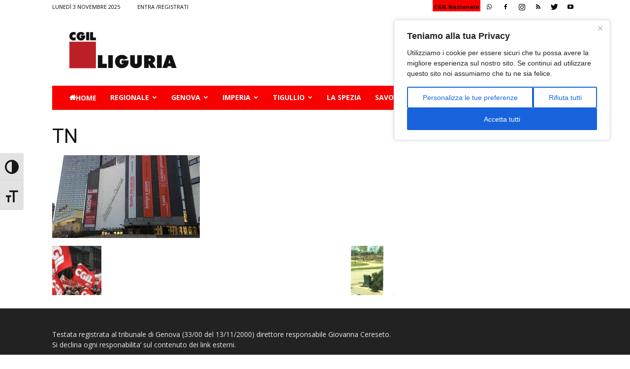

--- FILE ---
content_type: text/html; charset=UTF-8
request_url: https://www.liguria.cgil.it/tn-2/
body_size: 23208
content:
<!doctype html >
<!--[if IE 8]>    <html class="ie8" lang="en"> <![endif]-->
<!--[if IE 9]>    <html class="ie9" lang="en"> <![endif]-->
<!--[if gt IE 8]><!--> <html lang="it-IT"> <!--<![endif]-->
<head>
    <title>TN | CGIL</title>
    <meta charset="UTF-8" />
    <meta name="viewport" content="width=device-width, initial-scale=1.0">
    <link rel="pingback" href="https://www.liguria.cgil.it/xmlrpc.php" />
    <meta name='robots' content='max-image-preview:large' />
<script id="cookieyes" type="text/javascript" src="https://cdn-cookieyes.com/client_data/8efcafb7718281da85c6f9fe/script.js"></script><link rel="icon" type="image/png" href="http://www.liguria.cgil.it/wp-content/uploads/2018/08/favicon.gif"><link rel='dns-prefetch' href='//secure.gravatar.com' />
<link rel='dns-prefetch' href='//fonts.googleapis.com' />
<link rel='dns-prefetch' href='//s.w.org' />
<link rel='dns-prefetch' href='//v0.wordpress.com' />
<link rel='dns-prefetch' href='//c0.wp.com' />
<link rel="alternate" type="application/rss+xml" title="CGIL &raquo; Feed" href="https://www.liguria.cgil.it/feed/" />
<link rel="alternate" type="application/rss+xml" title="CGIL &raquo; Feed dei commenti" href="https://www.liguria.cgil.it/comments/feed/" />
<script type="text/javascript">
window._wpemojiSettings = {"baseUrl":"https:\/\/s.w.org\/images\/core\/emoji\/14.0.0\/72x72\/","ext":".png","svgUrl":"https:\/\/s.w.org\/images\/core\/emoji\/14.0.0\/svg\/","svgExt":".svg","source":{"concatemoji":"https:\/\/www.liguria.cgil.it\/wp-includes\/js\/wp-emoji-release.min.js?ver=6.0.11"}};
/*! This file is auto-generated */
!function(e,a,t){var n,r,o,i=a.createElement("canvas"),p=i.getContext&&i.getContext("2d");function s(e,t){var a=String.fromCharCode,e=(p.clearRect(0,0,i.width,i.height),p.fillText(a.apply(this,e),0,0),i.toDataURL());return p.clearRect(0,0,i.width,i.height),p.fillText(a.apply(this,t),0,0),e===i.toDataURL()}function c(e){var t=a.createElement("script");t.src=e,t.defer=t.type="text/javascript",a.getElementsByTagName("head")[0].appendChild(t)}for(o=Array("flag","emoji"),t.supports={everything:!0,everythingExceptFlag:!0},r=0;r<o.length;r++)t.supports[o[r]]=function(e){if(!p||!p.fillText)return!1;switch(p.textBaseline="top",p.font="600 32px Arial",e){case"flag":return s([127987,65039,8205,9895,65039],[127987,65039,8203,9895,65039])?!1:!s([55356,56826,55356,56819],[55356,56826,8203,55356,56819])&&!s([55356,57332,56128,56423,56128,56418,56128,56421,56128,56430,56128,56423,56128,56447],[55356,57332,8203,56128,56423,8203,56128,56418,8203,56128,56421,8203,56128,56430,8203,56128,56423,8203,56128,56447]);case"emoji":return!s([129777,127995,8205,129778,127999],[129777,127995,8203,129778,127999])}return!1}(o[r]),t.supports.everything=t.supports.everything&&t.supports[o[r]],"flag"!==o[r]&&(t.supports.everythingExceptFlag=t.supports.everythingExceptFlag&&t.supports[o[r]]);t.supports.everythingExceptFlag=t.supports.everythingExceptFlag&&!t.supports.flag,t.DOMReady=!1,t.readyCallback=function(){t.DOMReady=!0},t.supports.everything||(n=function(){t.readyCallback()},a.addEventListener?(a.addEventListener("DOMContentLoaded",n,!1),e.addEventListener("load",n,!1)):(e.attachEvent("onload",n),a.attachEvent("onreadystatechange",function(){"complete"===a.readyState&&t.readyCallback()})),(e=t.source||{}).concatemoji?c(e.concatemoji):e.wpemoji&&e.twemoji&&(c(e.twemoji),c(e.wpemoji)))}(window,document,window._wpemojiSettings);
</script>
<style type="text/css">
img.wp-smiley,
img.emoji {
	display: inline !important;
	border: none !important;
	box-shadow: none !important;
	height: 1em !important;
	width: 1em !important;
	margin: 0 0.07em !important;
	vertical-align: -0.1em !important;
	background: none !important;
	padding: 0 !important;
}
</style>
	<link rel='stylesheet' id='style-css'  href='https://www.liguria.cgil.it/wp-content/plugins/maxgalleria-archives/assets/css/style.css?ver=6.0.11' type='text/css' media='all' />
<link rel='stylesheet' id='wp-block-library-css'  href='https://c0.wp.com/c/6.0.11/wp-includes/css/dist/block-library/style.min.css' type='text/css' media='all' />
<style id='wp-block-library-inline-css' type='text/css'>
.has-text-align-justify{text-align:justify;}
</style>
<link rel='stylesheet' id='mediaelement-css'  href='https://c0.wp.com/c/6.0.11/wp-includes/js/mediaelement/mediaelementplayer-legacy.min.css' type='text/css' media='all' />
<link rel='stylesheet' id='wp-mediaelement-css'  href='https://c0.wp.com/c/6.0.11/wp-includes/js/mediaelement/wp-mediaelement.min.css' type='text/css' media='all' />
<style id='global-styles-inline-css' type='text/css'>
body{--wp--preset--color--black: #000000;--wp--preset--color--cyan-bluish-gray: #abb8c3;--wp--preset--color--white: #ffffff;--wp--preset--color--pale-pink: #f78da7;--wp--preset--color--vivid-red: #cf2e2e;--wp--preset--color--luminous-vivid-orange: #ff6900;--wp--preset--color--luminous-vivid-amber: #fcb900;--wp--preset--color--light-green-cyan: #7bdcb5;--wp--preset--color--vivid-green-cyan: #00d084;--wp--preset--color--pale-cyan-blue: #8ed1fc;--wp--preset--color--vivid-cyan-blue: #0693e3;--wp--preset--color--vivid-purple: #9b51e0;--wp--preset--gradient--vivid-cyan-blue-to-vivid-purple: linear-gradient(135deg,rgba(6,147,227,1) 0%,rgb(155,81,224) 100%);--wp--preset--gradient--light-green-cyan-to-vivid-green-cyan: linear-gradient(135deg,rgb(122,220,180) 0%,rgb(0,208,130) 100%);--wp--preset--gradient--luminous-vivid-amber-to-luminous-vivid-orange: linear-gradient(135deg,rgba(252,185,0,1) 0%,rgba(255,105,0,1) 100%);--wp--preset--gradient--luminous-vivid-orange-to-vivid-red: linear-gradient(135deg,rgba(255,105,0,1) 0%,rgb(207,46,46) 100%);--wp--preset--gradient--very-light-gray-to-cyan-bluish-gray: linear-gradient(135deg,rgb(238,238,238) 0%,rgb(169,184,195) 100%);--wp--preset--gradient--cool-to-warm-spectrum: linear-gradient(135deg,rgb(74,234,220) 0%,rgb(151,120,209) 20%,rgb(207,42,186) 40%,rgb(238,44,130) 60%,rgb(251,105,98) 80%,rgb(254,248,76) 100%);--wp--preset--gradient--blush-light-purple: linear-gradient(135deg,rgb(255,206,236) 0%,rgb(152,150,240) 100%);--wp--preset--gradient--blush-bordeaux: linear-gradient(135deg,rgb(254,205,165) 0%,rgb(254,45,45) 50%,rgb(107,0,62) 100%);--wp--preset--gradient--luminous-dusk: linear-gradient(135deg,rgb(255,203,112) 0%,rgb(199,81,192) 50%,rgb(65,88,208) 100%);--wp--preset--gradient--pale-ocean: linear-gradient(135deg,rgb(255,245,203) 0%,rgb(182,227,212) 50%,rgb(51,167,181) 100%);--wp--preset--gradient--electric-grass: linear-gradient(135deg,rgb(202,248,128) 0%,rgb(113,206,126) 100%);--wp--preset--gradient--midnight: linear-gradient(135deg,rgb(2,3,129) 0%,rgb(40,116,252) 100%);--wp--preset--duotone--dark-grayscale: url('#wp-duotone-dark-grayscale');--wp--preset--duotone--grayscale: url('#wp-duotone-grayscale');--wp--preset--duotone--purple-yellow: url('#wp-duotone-purple-yellow');--wp--preset--duotone--blue-red: url('#wp-duotone-blue-red');--wp--preset--duotone--midnight: url('#wp-duotone-midnight');--wp--preset--duotone--magenta-yellow: url('#wp-duotone-magenta-yellow');--wp--preset--duotone--purple-green: url('#wp-duotone-purple-green');--wp--preset--duotone--blue-orange: url('#wp-duotone-blue-orange');--wp--preset--font-size--small: 13px;--wp--preset--font-size--medium: 20px;--wp--preset--font-size--large: 36px;--wp--preset--font-size--x-large: 42px;}.has-black-color{color: var(--wp--preset--color--black) !important;}.has-cyan-bluish-gray-color{color: var(--wp--preset--color--cyan-bluish-gray) !important;}.has-white-color{color: var(--wp--preset--color--white) !important;}.has-pale-pink-color{color: var(--wp--preset--color--pale-pink) !important;}.has-vivid-red-color{color: var(--wp--preset--color--vivid-red) !important;}.has-luminous-vivid-orange-color{color: var(--wp--preset--color--luminous-vivid-orange) !important;}.has-luminous-vivid-amber-color{color: var(--wp--preset--color--luminous-vivid-amber) !important;}.has-light-green-cyan-color{color: var(--wp--preset--color--light-green-cyan) !important;}.has-vivid-green-cyan-color{color: var(--wp--preset--color--vivid-green-cyan) !important;}.has-pale-cyan-blue-color{color: var(--wp--preset--color--pale-cyan-blue) !important;}.has-vivid-cyan-blue-color{color: var(--wp--preset--color--vivid-cyan-blue) !important;}.has-vivid-purple-color{color: var(--wp--preset--color--vivid-purple) !important;}.has-black-background-color{background-color: var(--wp--preset--color--black) !important;}.has-cyan-bluish-gray-background-color{background-color: var(--wp--preset--color--cyan-bluish-gray) !important;}.has-white-background-color{background-color: var(--wp--preset--color--white) !important;}.has-pale-pink-background-color{background-color: var(--wp--preset--color--pale-pink) !important;}.has-vivid-red-background-color{background-color: var(--wp--preset--color--vivid-red) !important;}.has-luminous-vivid-orange-background-color{background-color: var(--wp--preset--color--luminous-vivid-orange) !important;}.has-luminous-vivid-amber-background-color{background-color: var(--wp--preset--color--luminous-vivid-amber) !important;}.has-light-green-cyan-background-color{background-color: var(--wp--preset--color--light-green-cyan) !important;}.has-vivid-green-cyan-background-color{background-color: var(--wp--preset--color--vivid-green-cyan) !important;}.has-pale-cyan-blue-background-color{background-color: var(--wp--preset--color--pale-cyan-blue) !important;}.has-vivid-cyan-blue-background-color{background-color: var(--wp--preset--color--vivid-cyan-blue) !important;}.has-vivid-purple-background-color{background-color: var(--wp--preset--color--vivid-purple) !important;}.has-black-border-color{border-color: var(--wp--preset--color--black) !important;}.has-cyan-bluish-gray-border-color{border-color: var(--wp--preset--color--cyan-bluish-gray) !important;}.has-white-border-color{border-color: var(--wp--preset--color--white) !important;}.has-pale-pink-border-color{border-color: var(--wp--preset--color--pale-pink) !important;}.has-vivid-red-border-color{border-color: var(--wp--preset--color--vivid-red) !important;}.has-luminous-vivid-orange-border-color{border-color: var(--wp--preset--color--luminous-vivid-orange) !important;}.has-luminous-vivid-amber-border-color{border-color: var(--wp--preset--color--luminous-vivid-amber) !important;}.has-light-green-cyan-border-color{border-color: var(--wp--preset--color--light-green-cyan) !important;}.has-vivid-green-cyan-border-color{border-color: var(--wp--preset--color--vivid-green-cyan) !important;}.has-pale-cyan-blue-border-color{border-color: var(--wp--preset--color--pale-cyan-blue) !important;}.has-vivid-cyan-blue-border-color{border-color: var(--wp--preset--color--vivid-cyan-blue) !important;}.has-vivid-purple-border-color{border-color: var(--wp--preset--color--vivid-purple) !important;}.has-vivid-cyan-blue-to-vivid-purple-gradient-background{background: var(--wp--preset--gradient--vivid-cyan-blue-to-vivid-purple) !important;}.has-light-green-cyan-to-vivid-green-cyan-gradient-background{background: var(--wp--preset--gradient--light-green-cyan-to-vivid-green-cyan) !important;}.has-luminous-vivid-amber-to-luminous-vivid-orange-gradient-background{background: var(--wp--preset--gradient--luminous-vivid-amber-to-luminous-vivid-orange) !important;}.has-luminous-vivid-orange-to-vivid-red-gradient-background{background: var(--wp--preset--gradient--luminous-vivid-orange-to-vivid-red) !important;}.has-very-light-gray-to-cyan-bluish-gray-gradient-background{background: var(--wp--preset--gradient--very-light-gray-to-cyan-bluish-gray) !important;}.has-cool-to-warm-spectrum-gradient-background{background: var(--wp--preset--gradient--cool-to-warm-spectrum) !important;}.has-blush-light-purple-gradient-background{background: var(--wp--preset--gradient--blush-light-purple) !important;}.has-blush-bordeaux-gradient-background{background: var(--wp--preset--gradient--blush-bordeaux) !important;}.has-luminous-dusk-gradient-background{background: var(--wp--preset--gradient--luminous-dusk) !important;}.has-pale-ocean-gradient-background{background: var(--wp--preset--gradient--pale-ocean) !important;}.has-electric-grass-gradient-background{background: var(--wp--preset--gradient--electric-grass) !important;}.has-midnight-gradient-background{background: var(--wp--preset--gradient--midnight) !important;}.has-small-font-size{font-size: var(--wp--preset--font-size--small) !important;}.has-medium-font-size{font-size: var(--wp--preset--font-size--medium) !important;}.has-large-font-size{font-size: var(--wp--preset--font-size--large) !important;}.has-x-large-font-size{font-size: var(--wp--preset--font-size--x-large) !important;}
</style>
<link rel='stylesheet' id='pdfprnt_frontend-css'  href='https://www.liguria.cgil.it/wp-content/plugins/pdf-print/css/frontend.css?ver=2.3.2' type='text/css' media='all' />
<link rel='stylesheet' id='rs-plugin-settings-css'  href='https://www.liguria.cgil.it/wp-content/plugins/revslider/public/assets/css/settings.css?ver=5.4.8' type='text/css' media='all' />
<style id='rs-plugin-settings-inline-css' type='text/css'>
#rs-demo-id {}
</style>
<link rel='stylesheet' id='ui-font-css'  href='https://www.liguria.cgil.it/wp-content/plugins/wp-accessibility/toolbar/fonts/css/a11y-toolbar.css?ver=1.9.2' type='text/css' media='all' />
<link rel='stylesheet' id='ui-a11y-css'  href='https://www.liguria.cgil.it/wp-content/plugins/wp-accessibility/toolbar/css/a11y.css?ver=1.9.2' type='text/css' media='all' />
<style id='ui-a11y-inline-css' type='text/css'>
.a11y-toolbar ul li button { font-size: 2em !important; }
</style>
<link rel='stylesheet' id='ui-fontsize.css-css'  href='https://www.liguria.cgil.it/wp-content/plugins/wp-accessibility/toolbar/css/a11y-fontsize.css?ver=1.9.2' type='text/css' media='all' />
<link rel='stylesheet' id='wpa-style-css'  href='https://www.liguria.cgil.it/wp-content/plugins/wp-accessibility/css/wpa-style.css?ver=1.9.2' type='text/css' media='all' />
<style id='wpa-style-inline-css' type='text/css'>
:root { --admin-bar-top : 7px; }
</style>
<link rel='stylesheet' id='megamenu-css'  href='https://www.liguria.cgil.it/wp-content/uploads/maxmegamenu/style.css?ver=e5b6fc' type='text/css' media='all' />
<link rel='stylesheet' id='dashicons-css'  href='https://c0.wp.com/c/6.0.11/wp-includes/css/dashicons.min.css' type='text/css' media='all' />
<link rel='stylesheet' id='Newspaper-style-css'  href='https://www.liguria.cgil.it/wp-content/themes/Newspaper/style.css?ver=6.0.11' type='text/css' media='all' />
<link rel='stylesheet' id='child-style-css'  href='https://www.liguria.cgil.it/wp-content/themes/Newspaper-child/style.css?ver=1' type='text/css' media='all' />
<link rel='stylesheet' id='google-fonts-style-css'  href='https://fonts.googleapis.com/css?family=Open+Sans%3A300italic%2C400%2C400italic%2C600%2C600italic%2C700%7CRoboto%3A300%2C400%2C400italic%2C500%2C500italic%2C700%2C900&#038;ver=8.7.4' type='text/css' media='all' />
<link rel='stylesheet' id='themify-event-post-css'  href='https://www.liguria.cgil.it/wp-content/plugins/themify-event-post/assets/style.css?ver=6.0.11' type='text/css' media='all' />
<style id='akismet-widget-style-inline-css' type='text/css'>

			.a-stats {
				--akismet-color-mid-green: #357b49;
				--akismet-color-white: #fff;
				--akismet-color-light-grey: #f6f7f7;

				max-width: 350px;
				width: auto;
			}

			.a-stats * {
				all: unset;
				box-sizing: border-box;
			}

			.a-stats strong {
				font-weight: 600;
			}

			.a-stats a.a-stats__link,
			.a-stats a.a-stats__link:visited,
			.a-stats a.a-stats__link:active {
				background: var(--akismet-color-mid-green);
				border: none;
				box-shadow: none;
				border-radius: 8px;
				color: var(--akismet-color-white);
				cursor: pointer;
				display: block;
				font-family: -apple-system, BlinkMacSystemFont, 'Segoe UI', 'Roboto', 'Oxygen-Sans', 'Ubuntu', 'Cantarell', 'Helvetica Neue', sans-serif;
				font-weight: 500;
				padding: 12px;
				text-align: center;
				text-decoration: none;
				transition: all 0.2s ease;
			}

			/* Extra specificity to deal with TwentyTwentyOne focus style */
			.widget .a-stats a.a-stats__link:focus {
				background: var(--akismet-color-mid-green);
				color: var(--akismet-color-white);
				text-decoration: none;
			}

			.a-stats a.a-stats__link:hover {
				filter: brightness(110%);
				box-shadow: 0 4px 12px rgba(0, 0, 0, 0.06), 0 0 2px rgba(0, 0, 0, 0.16);
			}

			.a-stats .count {
				color: var(--akismet-color-white);
				display: block;
				font-size: 1.5em;
				line-height: 1.4;
				padding: 0 13px;
				white-space: nowrap;
			}
		
</style>
<link rel='stylesheet' id='td-theme-css'  href='https://www.liguria.cgil.it/wp-content/themes/Newspaper-child/style.css?ver=8.7.4' type='text/css' media='all' />
<link rel='stylesheet' id='jetpack_css-css'  href='https://c0.wp.com/p/jetpack/12.0.2/css/jetpack.css' type='text/css' media='all' />
<script type='text/javascript' src='https://c0.wp.com/c/6.0.11/wp-includes/js/jquery/jquery.min.js' id='jquery-core-js'></script>
<script type='text/javascript' src='https://c0.wp.com/c/6.0.11/wp-includes/js/jquery/jquery-migrate.min.js' id='jquery-migrate-js'></script>
<script type='text/javascript' src='https://www.liguria.cgil.it/wp-content/plugins/revslider/public/assets/js/jquery.themepunch.tools.min.js?ver=5.4.8' id='tp-tools-js'></script>
<script type='text/javascript' src='https://www.liguria.cgil.it/wp-content/plugins/revslider/public/assets/js/jquery.themepunch.revolution.min.js?ver=5.4.8' id='revmin-js'></script>
<link rel="https://api.w.org/" href="https://www.liguria.cgil.it/wp-json/" /><link rel="alternate" type="application/json" href="https://www.liguria.cgil.it/wp-json/wp/v2/media/14175" /><link rel="EditURI" type="application/rsd+xml" title="RSD" href="https://www.liguria.cgil.it/xmlrpc.php?rsd" />
<link rel="wlwmanifest" type="application/wlwmanifest+xml" href="https://www.liguria.cgil.it/wp-includes/wlwmanifest.xml" /> 
<meta name="generator" content="WordPress 6.0.11" />
<link rel='shortlink' href='https://wp.me/ad9E7E-3GD' />
<link rel="alternate" type="application/json+oembed" href="https://www.liguria.cgil.it/wp-json/oembed/1.0/embed?url=https%3A%2F%2Fwww.liguria.cgil.it%2Ftn-2%2F" />
<link rel="alternate" type="text/xml+oembed" href="https://www.liguria.cgil.it/wp-json/oembed/1.0/embed?url=https%3A%2F%2Fwww.liguria.cgil.it%2Ftn-2%2F&#038;format=xml" />
	<style>img#wpstats{display:none}</style>
					<script>
				window.tdwGlobal = {"adminUrl":"https:\/\/www.liguria.cgil.it\/wp-admin\/","wpRestNonce":"e118dc77dc","wpRestUrl":"https:\/\/www.liguria.cgil.it\/wp-json\/","permalinkStructure":"\/%category%\/%postname%\/"};
			</script>
			<!--[if lt IE 9]><script src="https://cdnjs.cloudflare.com/ajax/libs/html5shiv/3.7.3/html5shiv.js"></script><![endif]-->
    <meta name="generator" content="Powered by Slider Revolution 5.4.8 - responsive, Mobile-Friendly Slider Plugin for WordPress with comfortable drag and drop interface." />

<!-- Jetpack Open Graph Tags -->
<meta property="og:type" content="article" />
<meta property="og:title" content="TN" />
<meta property="og:url" content="https://www.liguria.cgil.it/tn-2/" />
<meta property="og:description" content="Visita l&#039;articolo per saperne di più." />
<meta property="article:published_time" content="2019-09-08T06:52:55+00:00" />
<meta property="article:modified_time" content="2019-09-08T06:52:55+00:00" />
<meta property="og:site_name" content="CGIL" />
<meta property="og:image" content="https://www.liguria.cgil.it/wp-content/uploads/2019/07/TN.jpg" />
<meta property="og:image:alt" content="" />
<meta property="og:locale" content="it_IT" />
<meta name="twitter:text:title" content="TN" />
<meta name="twitter:image" content="https://www.liguria.cgil.it/wp-content/uploads/2019/07/TN.jpg?w=640" />
<meta name="twitter:card" content="summary_large_image" />
<meta name="twitter:description" content="Visita l&#039;articolo per saperne di più." />

<!-- End Jetpack Open Graph Tags -->

<!-- JS generated by theme -->

<script>
    
    

	    var tdBlocksArray = []; //here we store all the items for the current page

	    //td_block class - each ajax block uses a object of this class for requests
	    function tdBlock() {
		    this.id = '';
		    this.block_type = 1; //block type id (1-234 etc)
		    this.atts = '';
		    this.td_column_number = '';
		    this.td_current_page = 1; //
		    this.post_count = 0; //from wp
		    this.found_posts = 0; //from wp
		    this.max_num_pages = 0; //from wp
		    this.td_filter_value = ''; //current live filter value
		    this.is_ajax_running = false;
		    this.td_user_action = ''; // load more or infinite loader (used by the animation)
		    this.header_color = '';
		    this.ajax_pagination_infinite_stop = ''; //show load more at page x
	    }


        // td_js_generator - mini detector
        (function(){
            var htmlTag = document.getElementsByTagName("html")[0];

	        if ( navigator.userAgent.indexOf("MSIE 10.0") > -1 ) {
                htmlTag.className += ' ie10';
            }

            if ( !!navigator.userAgent.match(/Trident.*rv\:11\./) ) {
                htmlTag.className += ' ie11';
            }

	        if ( navigator.userAgent.indexOf("Edge") > -1 ) {
                htmlTag.className += ' ieEdge';
            }

            if ( /(iPad|iPhone|iPod)/g.test(navigator.userAgent) ) {
                htmlTag.className += ' td-md-is-ios';
            }

            var user_agent = navigator.userAgent.toLowerCase();
            if ( user_agent.indexOf("android") > -1 ) {
                htmlTag.className += ' td-md-is-android';
            }

            if ( -1 !== navigator.userAgent.indexOf('Mac OS X')  ) {
                htmlTag.className += ' td-md-is-os-x';
            }

            if ( /chrom(e|ium)/.test(navigator.userAgent.toLowerCase()) ) {
               htmlTag.className += ' td-md-is-chrome';
            }

            if ( -1 !== navigator.userAgent.indexOf('Firefox') ) {
                htmlTag.className += ' td-md-is-firefox';
            }

            if ( -1 !== navigator.userAgent.indexOf('Safari') && -1 === navigator.userAgent.indexOf('Chrome') ) {
                htmlTag.className += ' td-md-is-safari';
            }

            if( -1 !== navigator.userAgent.indexOf('IEMobile') ){
                htmlTag.className += ' td-md-is-iemobile';
            }

        })();




        var tdLocalCache = {};

        ( function () {
            "use strict";

            tdLocalCache = {
                data: {},
                remove: function (resource_id) {
                    delete tdLocalCache.data[resource_id];
                },
                exist: function (resource_id) {
                    return tdLocalCache.data.hasOwnProperty(resource_id) && tdLocalCache.data[resource_id] !== null;
                },
                get: function (resource_id) {
                    return tdLocalCache.data[resource_id];
                },
                set: function (resource_id, cachedData) {
                    tdLocalCache.remove(resource_id);
                    tdLocalCache.data[resource_id] = cachedData;
                }
            };
        })();

    
    
var tds_login_sing_in_widget="show";
var td_viewport_interval_list=[{"limitBottom":767,"sidebarWidth":228},{"limitBottom":1018,"sidebarWidth":300},{"limitBottom":1140,"sidebarWidth":324}];
var td_animation_stack_effect="type0";
var tds_animation_stack=true;
var td_animation_stack_specific_selectors=".entry-thumb, img";
var td_animation_stack_general_selectors=".td-animation-stack img, .td-animation-stack .entry-thumb, .post img";
var td_ajax_url="https:\/\/www.liguria.cgil.it\/wp-admin\/admin-ajax.php?td_theme_name=Newspaper&v=8.7.4";
var td_get_template_directory_uri="https:\/\/www.liguria.cgil.it\/wp-content\/themes\/Newspaper";
var tds_snap_menu="";
var tds_logo_on_sticky="";
var tds_header_style="3";
var td_please_wait="Attendere...";
var td_email_user_pass_incorrect="Nome utente o password errati!";
var td_email_user_incorrect="Email o nome utente errati!";
var td_email_incorrect="Email errata!";
var tds_more_articles_on_post_enable="";
var tds_more_articles_on_post_time_to_wait="";
var tds_more_articles_on_post_pages_distance_from_top=0;
var tds_theme_color_site_wide="#4db2ec";
var tds_smart_sidebar="";
var tdThemeName="Newspaper";
var td_magnific_popup_translation_tPrev="Precedente ( freccia sinistra)";
var td_magnific_popup_translation_tNext="Successivo ( freccia destra )";
var td_magnific_popup_translation_tCounter="%curr% of %total%";
var td_magnific_popup_translation_ajax_tError="The content from %url% could not be loaded.";
var td_magnific_popup_translation_image_tError="The image #%curr% could not be loaded.";
var tdDateNamesI18n={"month_names":["Gennaio","Febbraio","Marzo","Aprile","Maggio","Giugno","Luglio","Agosto","Settembre","Ottobre","Novembre","Dicembre"],"month_names_short":["Gen","Feb","Mar","Apr","Mag","Giu","Lug","Ago","Set","Ott","Nov","Dic"],"day_names":["domenica","luned\u00ec","marted\u00ec","mercoled\u00ec","gioved\u00ec","venerd\u00ec","sabato"],"day_names_short":["Dom","Lun","Mar","Mer","Gio","Ven","Sab"]};
var td_ad_background_click_link="";
var td_ad_background_click_target="";
</script>


<!-- Header style compiled by theme -->

<style>
    
.td-header-wrap .black-menu .sf-menu > .current-menu-item > a,
    .td-header-wrap .black-menu .sf-menu > .current-menu-ancestor > a,
    .td-header-wrap .black-menu .sf-menu > .current-category-ancestor > a,
    .td-header-wrap .black-menu .sf-menu > li > a:hover,
    .td-header-wrap .black-menu .sf-menu > .sfHover > a,
    .td-header-style-12 .td-header-menu-wrap-full,
    .sf-menu > .current-menu-item > a:after,
    .sf-menu > .current-menu-ancestor > a:after,
    .sf-menu > .current-category-ancestor > a:after,
    .sf-menu > li:hover > a:after,
    .sf-menu > .sfHover > a:after,
    .td-header-style-12 .td-affix,
    .header-search-wrap .td-drop-down-search:after,
    .header-search-wrap .td-drop-down-search .btn:hover,
    input[type=submit]:hover,
    .td-read-more a,
    .td-post-category:hover,
    .td-grid-style-1.td-hover-1 .td-big-grid-post:hover .td-post-category,
    .td-grid-style-5.td-hover-1 .td-big-grid-post:hover .td-post-category,
    .td_top_authors .td-active .td-author-post-count,
    .td_top_authors .td-active .td-author-comments-count,
    .td_top_authors .td_mod_wrap:hover .td-author-post-count,
    .td_top_authors .td_mod_wrap:hover .td-author-comments-count,
    .td-404-sub-sub-title a:hover,
    .td-search-form-widget .wpb_button:hover,
    .td-rating-bar-wrap div,
    .td_category_template_3 .td-current-sub-category,
    .dropcap,
    .td_wrapper_video_playlist .td_video_controls_playlist_wrapper,
    .wpb_default,
    .wpb_default:hover,
    .td-left-smart-list:hover,
    .td-right-smart-list:hover,
    .woocommerce-checkout .woocommerce input.button:hover,
    .woocommerce-page .woocommerce a.button:hover,
    .woocommerce-account div.woocommerce .button:hover,
    #bbpress-forums button:hover,
    .bbp_widget_login .button:hover,
    .td-footer-wrapper .td-post-category,
    .td-footer-wrapper .widget_product_search input[type="submit"]:hover,
    .woocommerce .product a.button:hover,
    .woocommerce .product #respond input#submit:hover,
    .woocommerce .checkout input#place_order:hover,
    .woocommerce .woocommerce.widget .button:hover,
    .single-product .product .summary .cart .button:hover,
    .woocommerce-cart .woocommerce table.cart .button:hover,
    .woocommerce-cart .woocommerce .shipping-calculator-form .button:hover,
    .td-next-prev-wrap a:hover,
    .td-load-more-wrap a:hover,
    .td-post-small-box a:hover,
    .page-nav .current,
    .page-nav:first-child > div,
    .td_category_template_8 .td-category-header .td-category a.td-current-sub-category,
    .td_category_template_4 .td-category-siblings .td-category a:hover,
    #bbpress-forums .bbp-pagination .current,
    #bbpress-forums #bbp-single-user-details #bbp-user-navigation li.current a,
    .td-theme-slider:hover .slide-meta-cat a,
    a.vc_btn-black:hover,
    .td-trending-now-wrapper:hover .td-trending-now-title,
    .td-scroll-up,
    .td-smart-list-button:hover,
    .td-weather-information:before,
    .td-weather-week:before,
    .td_block_exchange .td-exchange-header:before,
    .td_block_big_grid_9.td-grid-style-1 .td-post-category,
    .td_block_big_grid_9.td-grid-style-5 .td-post-category,
    .td-grid-style-6.td-hover-1 .td-module-thumb:after,
    .td-pulldown-syle-2 .td-subcat-dropdown ul:after,
    .td_block_template_9 .td-block-title:after,
    .td_block_template_15 .td-block-title:before,
    div.wpforms-container .wpforms-form div.wpforms-submit-container button[type=submit] {
        background-color: rgba(155,155,155,0.01);
    }

    .td_block_template_4 .td-related-title .td-cur-simple-item:before {
        border-color: rgba(155,155,155,0.01) transparent transparent transparent !important;
    }

    .woocommerce .woocommerce-message .button:hover,
    .woocommerce .woocommerce-error .button:hover,
    .woocommerce .woocommerce-info .button:hover {
        background-color: rgba(155,155,155,0.01) !important;
    }
    
    
    .td_block_template_4 .td-related-title .td-cur-simple-item,
    .td_block_template_3 .td-related-title .td-cur-simple-item,
    .td_block_template_9 .td-related-title:after {
        background-color: rgba(155,155,155,0.01);
    }

    .woocommerce .product .onsale,
    .woocommerce.widget .ui-slider .ui-slider-handle {
        background: none rgba(155,155,155,0.01);
    }

    .woocommerce.widget.widget_layered_nav_filters ul li a {
        background: none repeat scroll 0 0 rgba(155,155,155,0.01) !important;
    }

    a,
    cite a:hover,
    .td_mega_menu_sub_cats .cur-sub-cat,
    .td-mega-span h3 a:hover,
    .td_mod_mega_menu:hover .entry-title a,
    .header-search-wrap .result-msg a:hover,
    .td-header-top-menu .td-drop-down-search .td_module_wrap:hover .entry-title a,
    .td-header-top-menu .td-icon-search:hover,
    .td-header-wrap .result-msg a:hover,
    .top-header-menu li a:hover,
    .top-header-menu .current-menu-item > a,
    .top-header-menu .current-menu-ancestor > a,
    .top-header-menu .current-category-ancestor > a,
    .td-social-icon-wrap > a:hover,
    .td-header-sp-top-widget .td-social-icon-wrap a:hover,
    .td-page-content blockquote p,
    .td-post-content blockquote p,
    .mce-content-body blockquote p,
    .comment-content blockquote p,
    .wpb_text_column blockquote p,
    .td_block_text_with_title blockquote p,
    .td_module_wrap:hover .entry-title a,
    .td-subcat-filter .td-subcat-list a:hover,
    .td-subcat-filter .td-subcat-dropdown a:hover,
    .td_quote_on_blocks,
    .dropcap2,
    .dropcap3,
    .td_top_authors .td-active .td-authors-name a,
    .td_top_authors .td_mod_wrap:hover .td-authors-name a,
    .td-post-next-prev-content a:hover,
    .author-box-wrap .td-author-social a:hover,
    .td-author-name a:hover,
    .td-author-url a:hover,
    .td_mod_related_posts:hover h3 > a,
    .td-post-template-11 .td-related-title .td-related-left:hover,
    .td-post-template-11 .td-related-title .td-related-right:hover,
    .td-post-template-11 .td-related-title .td-cur-simple-item,
    .td-post-template-11 .td_block_related_posts .td-next-prev-wrap a:hover,
    .comment-reply-link:hover,
    .logged-in-as a:hover,
    #cancel-comment-reply-link:hover,
    .td-search-query,
    .td-category-header .td-pulldown-category-filter-link:hover,
    .td-category-siblings .td-subcat-dropdown a:hover,
    .td-category-siblings .td-subcat-dropdown a.td-current-sub-category,
    .widget a:hover,
    .td_wp_recentcomments a:hover,
    .archive .widget_archive .current,
    .archive .widget_archive .current a,
    .widget_calendar tfoot a:hover,
    .woocommerce a.added_to_cart:hover,
    .woocommerce-account .woocommerce-MyAccount-navigation a:hover,
    #bbpress-forums li.bbp-header .bbp-reply-content span a:hover,
    #bbpress-forums .bbp-forum-freshness a:hover,
    #bbpress-forums .bbp-topic-freshness a:hover,
    #bbpress-forums .bbp-forums-list li a:hover,
    #bbpress-forums .bbp-forum-title:hover,
    #bbpress-forums .bbp-topic-permalink:hover,
    #bbpress-forums .bbp-topic-started-by a:hover,
    #bbpress-forums .bbp-topic-started-in a:hover,
    #bbpress-forums .bbp-body .super-sticky li.bbp-topic-title .bbp-topic-permalink,
    #bbpress-forums .bbp-body .sticky li.bbp-topic-title .bbp-topic-permalink,
    .widget_display_replies .bbp-author-name,
    .widget_display_topics .bbp-author-name,
    .footer-text-wrap .footer-email-wrap a,
    .td-subfooter-menu li a:hover,
    .footer-social-wrap a:hover,
    a.vc_btn-black:hover,
    .td-smart-list-dropdown-wrap .td-smart-list-button:hover,
    .td_module_17 .td-read-more a:hover,
    .td_module_18 .td-read-more a:hover,
    .td_module_19 .td-post-author-name a:hover,
    .td-instagram-user a,
    .td-pulldown-syle-2 .td-subcat-dropdown:hover .td-subcat-more span,
    .td-pulldown-syle-2 .td-subcat-dropdown:hover .td-subcat-more i,
    .td-pulldown-syle-3 .td-subcat-dropdown:hover .td-subcat-more span,
    .td-pulldown-syle-3 .td-subcat-dropdown:hover .td-subcat-more i,
    .td-block-title-wrap .td-wrapper-pulldown-filter .td-pulldown-filter-display-option:hover,
    .td-block-title-wrap .td-wrapper-pulldown-filter .td-pulldown-filter-display-option:hover i,
    .td-block-title-wrap .td-wrapper-pulldown-filter .td-pulldown-filter-link:hover,
    .td-block-title-wrap .td-wrapper-pulldown-filter .td-pulldown-filter-item .td-cur-simple-item,
    .td_block_template_2 .td-related-title .td-cur-simple-item,
    .td_block_template_5 .td-related-title .td-cur-simple-item,
    .td_block_template_6 .td-related-title .td-cur-simple-item,
    .td_block_template_7 .td-related-title .td-cur-simple-item,
    .td_block_template_8 .td-related-title .td-cur-simple-item,
    .td_block_template_9 .td-related-title .td-cur-simple-item,
    .td_block_template_10 .td-related-title .td-cur-simple-item,
    .td_block_template_11 .td-related-title .td-cur-simple-item,
    .td_block_template_12 .td-related-title .td-cur-simple-item,
    .td_block_template_13 .td-related-title .td-cur-simple-item,
    .td_block_template_14 .td-related-title .td-cur-simple-item,
    .td_block_template_15 .td-related-title .td-cur-simple-item,
    .td_block_template_16 .td-related-title .td-cur-simple-item,
    .td_block_template_17 .td-related-title .td-cur-simple-item,
    .td-theme-wrap .sf-menu ul .td-menu-item > a:hover,
    .td-theme-wrap .sf-menu ul .sfHover > a,
    .td-theme-wrap .sf-menu ul .current-menu-ancestor > a,
    .td-theme-wrap .sf-menu ul .current-category-ancestor > a,
    .td-theme-wrap .sf-menu ul .current-menu-item > a,
    .td_outlined_btn {
        color: rgba(155,155,155,0.01);
    }

    a.vc_btn-black.vc_btn_square_outlined:hover,
    a.vc_btn-black.vc_btn_outlined:hover,
    .td-mega-menu-page .wpb_content_element ul li a:hover,
    .td-theme-wrap .td-aj-search-results .td_module_wrap:hover .entry-title a,
    .td-theme-wrap .header-search-wrap .result-msg a:hover {
        color: rgba(155,155,155,0.01) !important;
    }

    .td-next-prev-wrap a:hover,
    .td-load-more-wrap a:hover,
    .td-post-small-box a:hover,
    .page-nav .current,
    .page-nav:first-child > div,
    .td_category_template_8 .td-category-header .td-category a.td-current-sub-category,
    .td_category_template_4 .td-category-siblings .td-category a:hover,
    #bbpress-forums .bbp-pagination .current,
    .post .td_quote_box,
    .page .td_quote_box,
    a.vc_btn-black:hover,
    .td_block_template_5 .td-block-title > *,
    .td_outlined_btn {
        border-color: rgba(155,155,155,0.01);
    }

    .td_wrapper_video_playlist .td_video_currently_playing:after {
        border-color: rgba(155,155,155,0.01) !important;
    }

    .header-search-wrap .td-drop-down-search:before {
        border-color: transparent transparent rgba(155,155,155,0.01) transparent;
    }

    .block-title > span,
    .block-title > a,
    .block-title > label,
    .widgettitle,
    .widgettitle:after,
    .td-trending-now-title,
    .td-trending-now-wrapper:hover .td-trending-now-title,
    .wpb_tabs li.ui-tabs-active a,
    .wpb_tabs li:hover a,
    .vc_tta-container .vc_tta-color-grey.vc_tta-tabs-position-top.vc_tta-style-classic .vc_tta-tabs-container .vc_tta-tab.vc_active > a,
    .vc_tta-container .vc_tta-color-grey.vc_tta-tabs-position-top.vc_tta-style-classic .vc_tta-tabs-container .vc_tta-tab:hover > a,
    .td_block_template_1 .td-related-title .td-cur-simple-item,
    .woocommerce .product .products h2:not(.woocommerce-loop-product__title),
    .td-subcat-filter .td-subcat-dropdown:hover .td-subcat-more, 
    .td_3D_btn,
    .td_shadow_btn,
    .td_default_btn,
    .td_round_btn, 
    .td_outlined_btn:hover {
    	background-color: rgba(155,155,155,0.01);
    }

    .woocommerce div.product .woocommerce-tabs ul.tabs li.active {
    	background-color: rgba(155,155,155,0.01) !important;
    }

    .block-title,
    .td_block_template_1 .td-related-title,
    .wpb_tabs .wpb_tabs_nav,
    .vc_tta-container .vc_tta-color-grey.vc_tta-tabs-position-top.vc_tta-style-classic .vc_tta-tabs-container,
    .woocommerce div.product .woocommerce-tabs ul.tabs:before {
        border-color: rgba(155,155,155,0.01);
    }
    .td_block_wrap .td-subcat-item a.td-cur-simple-item {
	    color: rgba(155,155,155,0.01);
	}


    
    .td-grid-style-4 .entry-title
    {
        background-color: rgba(155,155,155,0.01);
    }

    
    .top-header-menu .current-menu-item > a,
    .top-header-menu .current-menu-ancestor > a,
    .top-header-menu .current-category-ancestor > a,
    .top-header-menu li a:hover,
    .td-header-sp-top-widget .td-icon-search:hover {
        color: #dd3333;
    }

    
    .td-header-wrap .td-header-sp-top-widget .td-icon-font,
    .td-header-style-7 .td-header-top-menu .td-social-icon-wrap .td-icon-font {
        color: #000000;
    }

    
    .td-header-wrap .td-header-sp-top-widget i.td-icon-font:hover {
        color: #dd3333;
    }


    
    .td-header-wrap .td-header-menu-wrap-full,
    .td-header-menu-wrap.td-affix,
    .td-header-style-3 .td-header-main-menu,
    .td-header-style-3 .td-affix .td-header-main-menu,
    .td-header-style-4 .td-header-main-menu,
    .td-header-style-4 .td-affix .td-header-main-menu,
    .td-header-style-8 .td-header-menu-wrap.td-affix,
    .td-header-style-8 .td-header-top-menu-full {
		background-color: #f90000;
    }


    .td-boxed-layout .td-header-style-3 .td-header-menu-wrap,
    .td-boxed-layout .td-header-style-4 .td-header-menu-wrap,
    .td-header-style-3 .td_stretch_content .td-header-menu-wrap,
    .td-header-style-4 .td_stretch_content .td-header-menu-wrap {
    	background-color: #f90000 !important;
    }


    @media (min-width: 1019px) {
        .td-header-style-1 .td-header-sp-recs,
        .td-header-style-1 .td-header-sp-logo {
            margin-bottom: 28px;
        }
    }

    @media (min-width: 768px) and (max-width: 1018px) {
        .td-header-style-1 .td-header-sp-recs,
        .td-header-style-1 .td-header-sp-logo {
            margin-bottom: 14px;
        }
    }

    .td-header-style-7 .td-header-top-menu {
        border-bottom: none;
    }
    
    
    
    .td-header-wrap .td-header-menu-wrap .sf-menu > li > a,
    .td-header-wrap .td-header-menu-social .td-social-icon-wrap a,
    .td-header-style-4 .td-header-menu-social .td-social-icon-wrap i,
    .td-header-style-5 .td-header-menu-social .td-social-icon-wrap i,
    .td-header-style-6 .td-header-menu-social .td-social-icon-wrap i,
    .td-header-style-12 .td-header-menu-social .td-social-icon-wrap i,
    .td-header-wrap .header-search-wrap #td-header-search-button .td-icon-search {
        color: #000000;
    }
    .td-header-wrap .td-header-menu-social + .td-search-wrapper #td-header-search-button:before {
      background-color: #000000;
    }
    
    
    .td-header-wrap .td-header-menu-wrap.td-affix .sf-menu > li > a,
    .td-header-wrap .td-affix .td-header-menu-social .td-social-icon-wrap a,
    .td-header-style-4 .td-affix .td-header-menu-social .td-social-icon-wrap i,
    .td-header-style-5 .td-affix .td-header-menu-social .td-social-icon-wrap i,
    .td-header-style-6 .td-affix .td-header-menu-social .td-social-icon-wrap i,
    .td-header-style-12 .td-affix .td-header-menu-social .td-social-icon-wrap i,
    .td-header-wrap .td-affix .header-search-wrap .td-icon-search {
        color: #ffffff;
    }
    .td-header-wrap .td-affix .td-header-menu-social + .td-search-wrapper #td-header-search-button:before {
      background-color: #ffffff;
    }

    
    .td-header-wrap .td-header-menu-social .td-social-icon-wrap a {
        color: #000000;
    }

    
    .td-header-wrap .td-header-menu-social .td-social-icon-wrap:hover i {
        color: #dd3333;
    }

    
    .td-theme-wrap .sf-menu .td-normal-menu .td-menu-item > a:hover,
    .td-theme-wrap .sf-menu .td-normal-menu .sfHover > a,
    .td-theme-wrap .sf-menu .td-normal-menu .current-menu-ancestor > a,
    .td-theme-wrap .sf-menu .td-normal-menu .current-category-ancestor > a,
    .td-theme-wrap .sf-menu .td-normal-menu .current-menu-item > a {
        background-color: #0a0a0a;
    }

    
    .td-theme-wrap .td-mega-menu ul,
    .td-theme-wrap .td_mega_menu_sub_cats .cur-sub-cat,
    .td-theme-wrap .td_mega_menu_sub_cats .cur-sub-cat:before {
        background-color: #efefef;
    }
</style>

<link rel="icon" href="https://www.liguria.cgil.it/wp-content/uploads/favicon-100x100.gif" sizes="32x32" />
<link rel="icon" href="https://www.liguria.cgil.it/wp-content/uploads/favicon.gif" sizes="192x192" />
<link rel="apple-touch-icon" href="https://www.liguria.cgil.it/wp-content/uploads/favicon.gif" />
<meta name="msapplication-TileImage" content="https://www.liguria.cgil.it/wp-content/uploads/favicon.gif" />
<script type="text/javascript">function setREVStartSize(e){									
						try{ e.c=jQuery(e.c);var i=jQuery(window).width(),t=9999,r=0,n=0,l=0,f=0,s=0,h=0;
							if(e.responsiveLevels&&(jQuery.each(e.responsiveLevels,function(e,f){f>i&&(t=r=f,l=e),i>f&&f>r&&(r=f,n=e)}),t>r&&(l=n)),f=e.gridheight[l]||e.gridheight[0]||e.gridheight,s=e.gridwidth[l]||e.gridwidth[0]||e.gridwidth,h=i/s,h=h>1?1:h,f=Math.round(h*f),"fullscreen"==e.sliderLayout){var u=(e.c.width(),jQuery(window).height());if(void 0!=e.fullScreenOffsetContainer){var c=e.fullScreenOffsetContainer.split(",");if (c) jQuery.each(c,function(e,i){u=jQuery(i).length>0?u-jQuery(i).outerHeight(!0):u}),e.fullScreenOffset.split("%").length>1&&void 0!=e.fullScreenOffset&&e.fullScreenOffset.length>0?u-=jQuery(window).height()*parseInt(e.fullScreenOffset,0)/100:void 0!=e.fullScreenOffset&&e.fullScreenOffset.length>0&&(u-=parseInt(e.fullScreenOffset,0))}f=u}else void 0!=e.minHeight&&f<e.minHeight&&(f=e.minHeight);e.c.closest(".rev_slider_wrapper").css({height:f})					
						}catch(d){console.log("Failure at Presize of Slider:"+d)}						
					};</script>
<style type="text/css">/** Mega Menu CSS: fs **/</style>
	<style id="tdw-css-placeholder"></style>
</head>

<body class="attachment attachment-template-default single single-attachment postid-14175 attachmentid-14175 attachment-jpeg locale-it-it mega-menu-max-mega-menu-1 tn-2 global-block-template-3 single_template_3 td-animation-stack-type0 td-full-layout" itemscope="itemscope" itemtype="https://schema.org/WebPage">

        <div class="td-scroll-up"><i class="td-icon-menu-up"></i></div>
    
    <div class="td-menu-background"></div>
<div id="td-mobile-nav">
    <div class="td-mobile-container">
        <!-- mobile menu top section -->
        <div class="td-menu-socials-wrap">
            <!-- socials -->
            <div class="td-menu-socials">
                
        <span class="td-social-icon-wrap">
            <a target="_blank" href="https://www.facebook.com/cgil.liguria/" title="Facebook">
                <i class="td-icon-font td-icon-facebook"></i>
            </a>
        </span>
        <span class="td-social-icon-wrap">
            <a target="_blank" href="https://www.instagram.com/cgil_liguria/" title="Instagram">
                <i class="td-icon-font td-icon-instagram"></i>
            </a>
        </span>
        <span class="td-social-icon-wrap">
            <a target="_blank" href="http://www.liguria.cgil.it/feed/" title="RSS">
                <i class="td-icon-font td-icon-rss"></i>
            </a>
        </span>
        <span class="td-social-icon-wrap">
            <a target="_blank" href="https://twitter.com/Cgil_Liguria" title="Twitter">
                <i class="td-icon-font td-icon-twitter"></i>
            </a>
        </span>
        <span class="td-social-icon-wrap">
            <a target="_blank" href="https://www.youtube.com/cgilliguria" title="Youtube">
                <i class="td-icon-font td-icon-youtube"></i>
            </a>
        </span>            </div>
            <!-- close button -->
            <div class="td-mobile-close">
                <a href="#"><i class="td-icon-close-mobile"></i></a>
            </div>
        </div>

        <!-- login section -->
                    <div class="td-menu-login-section">
                
    <div class="td-guest-wrap">
        <div class="td-menu-avatar"><div class="td-avatar-container"><img alt='' src='https://secure.gravatar.com/avatar/?s=80&#038;d=mm&#038;r=g' srcset='https://secure.gravatar.com/avatar/?s=160&#038;d=mm&#038;r=g 2x' class='avatar avatar-80 photo avatar-default' height='80' width='80' loading='lazy'/></div></div>
        <div class="td-menu-login"><a id="login-link-mob">Effettua l'accesso</a></div>
    </div>
            </div>
        
        <!-- menu section -->
        <div class="td-mobile-content">
            <div class="menu-main-menu-container"><ul id="menu-main-menu" class="td-mobile-main-menu"><li id="menu-item-17164" class="menu-item menu-item-type-post_type menu-item-object-page menu-item-home menu-item-first menu-item-17164"><a href="https://www.liguria.cgil.it/">Home</a></li>
<li id="menu-item-14827" class="menu-item menu-item-type-post_type menu-item-object-page menu-item-has-children menu-item-14827"><a href="https://www.liguria.cgil.it/regionale/">Regionale<i class="td-icon-menu-right td-element-after"></i></a>
<ul class="sub-menu">
	<li id="menu-item-16111" class="menu-item menu-item-type-custom menu-item-object-custom menu-item-has-children menu-item-16111"><a href="#">Categorie<i class="td-icon-menu-right td-element-after"></i></a>
	<ul class="sub-menu">
		<li id="menu-item-16098" class="menu-item menu-item-type-post_type menu-item-object-page menu-item-16098"><a href="https://www.liguria.cgil.it/spi/">SPI</a></li>
		<li id="menu-item-16099" class="menu-item menu-item-type-post_type menu-item-object-page menu-item-16099"><a href="https://www.liguria.cgil.it/fiom-regionale/">FIOM</a></li>
		<li id="menu-item-16100" class="menu-item menu-item-type-post_type menu-item-object-page menu-item-16100"><a href="https://www.liguria.cgil.it/filt/">FILT</a></li>
		<li id="menu-item-16101" class="menu-item menu-item-type-post_type menu-item-object-page menu-item-16101"><a href="https://www.liguria.cgil.it/flc/">FLC</a></li>
		<li id="menu-item-16102" class="menu-item menu-item-type-post_type menu-item-object-page menu-item-16102"><a href="https://www.liguria.cgil.it/fisac-genova-liguria/">Fisac</a></li>
		<li id="menu-item-16103" class="menu-item menu-item-type-post_type menu-item-object-page menu-item-16103"><a href="https://www.liguria.cgil.it/slc-regionale/">SLC</a></li>
		<li id="menu-item-16104" class="menu-item menu-item-type-post_type menu-item-object-page menu-item-16104"><a href="https://www.liguria.cgil.it/funzione-pubblica-genova-liguria/">Funzione Pubblica</a></li>
		<li id="menu-item-16105" class="menu-item menu-item-type-post_type menu-item-object-page menu-item-16105"><a href="https://www.liguria.cgil.it/fillea-genova/">Fillea</a></li>
		<li id="menu-item-14820" class="menu-item menu-item-type-post_type menu-item-object-page menu-item-14820"><a href="https://www.liguria.cgil.it/filctem-regionale/">FILCTEM</a></li>
		<li id="menu-item-14823" class="menu-item menu-item-type-post_type menu-item-object-page menu-item-14823"><a href="https://www.liguria.cgil.it/filcams-regionale/">FILCAMS</a></li>
		<li id="menu-item-16106" class="menu-item menu-item-type-post_type menu-item-object-page menu-item-16106"><a href="https://www.liguria.cgil.it/flai/">Flai</a></li>
		<li id="menu-item-16107" class="menu-item menu-item-type-post_type menu-item-object-page menu-item-16107"><a href="https://www.liguria.cgil.it/nidil-regionale/">NIDIL</a></li>
		<li id="menu-item-16108" class="menu-item menu-item-type-post_type menu-item-object-page menu-item-16108"><a href="https://www.liguria.cgil.it/silp/">SILP</a></li>
	</ul>
</li>
	<li id="menu-item-16110" class="menu-item menu-item-type-custom menu-item-object-custom menu-item-has-children menu-item-16110"><a href="#">Servizi<i class="td-icon-menu-right td-element-after"></i></a>
	<ul class="sub-menu">
		<li id="menu-item-26323" class="menu-item menu-item-type-custom menu-item-object-custom menu-item-26323"><a href="https://www.incaliguria.it/">Patronato INCA</a></li>
		<li id="menu-item-16112" class="menu-item menu-item-type-post_type menu-item-object-page menu-item-16112"><a href="https://www.liguria.cgil.it/vertenze-lavoro-regionale/">Vertenze Lavoro Regionale</a></li>
		<li id="menu-item-16116" class="menu-item menu-item-type-post_type menu-item-object-post menu-item-16116"><a href="https://www.liguria.cgil.it/genova/servizi-per-il-lavoro/">Servizi per il lavoro</a></li>
		<li id="menu-item-16117" class="menu-item menu-item-type-custom menu-item-object-custom menu-item-16117"><a href="http://www.auserliguria.it/">Auser Liguria</a></li>
		<li id="menu-item-16118" class="menu-item menu-item-type-custom menu-item-object-custom menu-item-16118"><a href="http://www.federconsumatoriliguria.it/index.php">Federconsumatori Liguria</a></li>
		<li id="menu-item-16119" class="menu-item menu-item-type-custom menu-item-object-custom menu-item-16119"><a href="http://www.sunia.it/liguria/">Sunia &#8211; Apu</a></li>
		<li id="menu-item-16120" class="menu-item menu-item-type-custom menu-item-object-custom menu-item-16120"><a href="http://www.prosviliguria.org/">Progetto Sviluppo</a></li>
	</ul>
</li>
	<li id="menu-item-16121" class="menu-item menu-item-type-custom menu-item-object-custom menu-item-has-children menu-item-16121"><a href="#">Uffici<i class="td-icon-menu-right td-element-after"></i></a>
	<ul class="sub-menu">
		<li id="menu-item-16124" class="menu-item menu-item-type-post_type menu-item-object-post menu-item-16124"><a href="https://www.liguria.cgil.it/genova/ufficio-stampa-cgil-liguria-genova/">Ufficio Stampa CGIL Liguria</a></li>
		<li id="menu-item-16123" class="menu-item menu-item-type-post_type menu-item-object-page menu-item-16123"><a href="https://www.liguria.cgil.it/ufficio-economico/">Ufficio Economico</a></li>
		<li id="menu-item-16122" class="menu-item menu-item-type-post_type menu-item-object-page menu-item-16122"><a href="https://www.liguria.cgil.it/ufficio-formazione/">Ufficio Formazione</a></li>
		<li id="menu-item-16125" class="menu-item menu-item-type-post_type menu-item-object-post menu-item-16125"><a href="https://www.liguria.cgil.it/genova/centro-sistemi-informativi-cgil/">Centro Sistemi Informativi CGIL</a></li>
		<li id="menu-item-16126" class="menu-item menu-item-type-post_type menu-item-object-post menu-item-16126"><a href="https://www.liguria.cgil.it/genova/nuovi-diritti-genova-liguria/">Nuovi Diritti</a></li>
		<li id="menu-item-16127" class="menu-item menu-item-type-post_type menu-item-object-post menu-item-16127"><a href="https://www.liguria.cgil.it/genova/sportello-centro-per-non-subire-violenza-onlus/">Sportello Centro per non subire violenza ONLUS</a></li>
		<li id="menu-item-16128" class="menu-item menu-item-type-post_type menu-item-object-post menu-item-16128"><a href="https://www.liguria.cgil.it/genova/sportello-white-dove/">Sportello White Dove</a></li>
	</ul>
</li>
	<li id="menu-item-14828" class="menu-item menu-item-type-post_type menu-item-object-page menu-item-14828"><a href="https://www.liguria.cgil.it/contatti-regionale/">Contatti Regionale</a></li>
</ul>
</li>
<li id="menu-item-14806" class="menu-item menu-item-type-post_type menu-item-object-page menu-item-has-children menu-item-14806"><a href="https://www.liguria.cgil.it/genova/">Genova<i class="td-icon-menu-right td-element-after"></i></a>
<ul class="sub-menu">
	<li id="menu-item-14808" class="menu-item menu-item-type-custom menu-item-object-custom menu-item-has-children menu-item-14808"><a href="#">Categorie<i class="td-icon-menu-right td-element-after"></i></a>
	<ul class="sub-menu">
		<li id="menu-item-14801" class="menu-item menu-item-type-post_type menu-item-object-page menu-item-14801"><a href="https://www.liguria.cgil.it/spi-genova/">SPI Genova</a></li>
		<li id="menu-item-14814" class="menu-item menu-item-type-post_type menu-item-object-page menu-item-14814"><a href="https://www.liguria.cgil.it/fiom-genova/">Fiom – Genova</a></li>
		<li id="menu-item-14815" class="menu-item menu-item-type-post_type menu-item-object-page menu-item-14815"><a href="https://www.liguria.cgil.it/filt/">FILT</a></li>
		<li id="menu-item-14816" class="menu-item menu-item-type-post_type menu-item-object-page menu-item-14816"><a href="https://www.liguria.cgil.it/flc/">FLC</a></li>
		<li id="menu-item-14817" class="menu-item menu-item-type-post_type menu-item-object-page menu-item-14817"><a href="https://www.liguria.cgil.it/fisac-genova-liguria/">Fisac</a></li>
		<li id="menu-item-14802" class="menu-item menu-item-type-post_type menu-item-object-page menu-item-14802"><a href="https://www.liguria.cgil.it/slc-genova/">Slc Genova</a></li>
		<li id="menu-item-14818" class="menu-item menu-item-type-post_type menu-item-object-page menu-item-14818"><a href="https://www.liguria.cgil.it/funzione-pubblica-genova-liguria/">Funzione Pubblica</a></li>
		<li id="menu-item-14819" class="menu-item menu-item-type-post_type menu-item-object-page menu-item-14819"><a href="https://www.liguria.cgil.it/fillea-genova/">Fillea</a></li>
		<li id="menu-item-14821" class="menu-item menu-item-type-post_type menu-item-object-page menu-item-14821"><a href="https://www.liguria.cgil.it/filctem-genova/">FILCTEM</a></li>
		<li id="menu-item-14822" class="menu-item menu-item-type-post_type menu-item-object-page menu-item-14822"><a href="https://www.liguria.cgil.it/filcams-genova/">FILCAMS</a></li>
		<li id="menu-item-14824" class="menu-item menu-item-type-post_type menu-item-object-page menu-item-14824"><a href="https://www.liguria.cgil.it/flai/">Flai</a></li>
		<li id="menu-item-14825" class="menu-item menu-item-type-post_type menu-item-object-page menu-item-14825"><a href="https://www.liguria.cgil.it/nidil-regionale/">NIDIL</a></li>
		<li id="menu-item-14826" class="menu-item menu-item-type-post_type menu-item-object-page menu-item-14826"><a href="https://www.liguria.cgil.it/silp/">SILP</a></li>
	</ul>
</li>
	<li id="menu-item-14809" class="menu-item menu-item-type-custom menu-item-object-custom menu-item-has-children menu-item-14809"><a href="#">Servizi<i class="td-icon-menu-right td-element-after"></i></a>
	<ul class="sub-menu">
		<li id="menu-item-14805" class="menu-item menu-item-type-post_type menu-item-object-page menu-item-14805"><a href="https://www.liguria.cgil.it/patronato-inca-genova/">Patronato INCA Genova</a></li>
		<li id="menu-item-14829" class="menu-item menu-item-type-post_type menu-item-object-post menu-item-14829"><a href="https://www.liguria.cgil.it/genova/servizi-per-il-lavoro/">Servizi per il lavoro</a></li>
		<li id="menu-item-21302" class="menu-item menu-item-type-post_type menu-item-object-post menu-item-21302"><a href="https://www.liguria.cgil.it/genova/sol/cose-sol/">SOL – Sportelli Orientamento Lavoro</a></li>
		<li id="menu-item-14832" class="menu-item menu-item-type-post_type menu-item-object-post menu-item-14832"><a href="https://www.liguria.cgil.it/genova/consulenza-legale-genova/">Consulenza legale</a></li>
		<li id="menu-item-38948" class="menu-item menu-item-type-post_type menu-item-object-post menu-item-38948"><a href="https://www.liguria.cgil.it/genova/notizie-cgil-genova/uffici-vertenze-legali/">Uffici vertenze legali</a></li>
	</ul>
</li>
	<li id="menu-item-14810" class="menu-item menu-item-type-custom menu-item-object-custom menu-item-has-children menu-item-14810"><a href="#">Uffici<i class="td-icon-menu-right td-element-after"></i></a>
	<ul class="sub-menu">
		<li id="menu-item-16138" class="menu-item menu-item-type-post_type menu-item-object-post menu-item-16138"><a href="https://www.liguria.cgil.it/genova/ufficio-stampa-cgil-liguria-genova/">Ufficio Stampa</a></li>
		<li id="menu-item-16131" class="menu-item menu-item-type-post_type menu-item-object-page menu-item-16131"><a href="https://www.liguria.cgil.it/ufficio-economico/">Ufficio Economico</a></li>
		<li id="menu-item-16130" class="menu-item menu-item-type-post_type menu-item-object-page menu-item-16130"><a href="https://www.liguria.cgil.it/ufficio-formazione/">Ufficio Formazione</a></li>
		<li id="menu-item-16129" class="menu-item menu-item-type-post_type menu-item-object-page menu-item-16129"><a href="https://www.liguria.cgil.it/ufficio-politiche-disabilita/">Ufficio Politiche Disabilità</a></li>
		<li id="menu-item-16132" class="menu-item menu-item-type-post_type menu-item-object-page menu-item-16132"><a href="https://www.liguria.cgil.it/nuovi-diritti/">Nuovi Diritti</a></li>
		<li id="menu-item-16135" class="menu-item menu-item-type-post_type menu-item-object-page menu-item-16135"><a href="https://www.liguria.cgil.it/sportello-sicurezza/">Sportello Sicurezza</a></li>
		<li id="menu-item-16140" class="menu-item menu-item-type-post_type menu-item-object-page menu-item-16140"><a href="https://www.liguria.cgil.it/coordinamento-donne/">Coordinamento Donne</a></li>
		<li id="menu-item-16134" class="menu-item menu-item-type-post_type menu-item-object-page menu-item-16134"><a href="https://www.liguria.cgil.it/sportello-welfare-e-mobbing/">Sportello Welfare e Mobbing</a></li>
		<li id="menu-item-16139" class="menu-item menu-item-type-custom menu-item-object-custom menu-item-16139"><a href="http://www.prosviliguria.org/">Progetto Sviluppo</a></li>
		<li id="menu-item-16136" class="menu-item menu-item-type-post_type menu-item-object-page menu-item-16136"><a href="https://www.liguria.cgil.it/sportello-centro-per-non-subire-violenza/">Sportello Centro per non subire violenza</a></li>
		<li id="menu-item-16133" class="menu-item menu-item-type-post_type menu-item-object-page menu-item-16133"><a href="https://www.liguria.cgil.it/sportello-white-dove/">Sportello White Dove</a></li>
	</ul>
</li>
	<li id="menu-item-14812" class="menu-item menu-item-type-post_type menu-item-object-page menu-item-14812"><a href="https://www.liguria.cgil.it/contatti-genova/">Contatti Genova</a></li>
</ul>
</li>
<li id="menu-item-16141" class="menu-item menu-item-type-post_type menu-item-object-page menu-item-has-children menu-item-16141"><a href="https://www.liguria.cgil.it/imperia/">Imperia<i class="td-icon-menu-right td-element-after"></i></a>
<ul class="sub-menu">
	<li id="menu-item-16142" class="menu-item menu-item-type-custom menu-item-object-custom menu-item-has-children menu-item-16142"><a href="#">Categorie<i class="td-icon-menu-right td-element-after"></i></a>
	<ul class="sub-menu">
		<li id="menu-item-16162" class="menu-item menu-item-type-post_type menu-item-object-page menu-item-16162"><a href="https://www.liguria.cgil.it/spi-imperia/">Spi</a></li>
		<li id="menu-item-16165" class="menu-item menu-item-type-post_type menu-item-object-page menu-item-16165"><a href="https://www.liguria.cgil.it/fiom-imperia/">Fiom</a></li>
		<li id="menu-item-16166" class="menu-item menu-item-type-post_type menu-item-object-page menu-item-16166"><a href="https://www.liguria.cgil.it/filt-imperia/">FILT</a></li>
		<li id="menu-item-16169" class="menu-item menu-item-type-post_type menu-item-object-page menu-item-16169"><a href="https://www.liguria.cgil.it/flc-imperia/">Flc</a></li>
		<li id="menu-item-16170" class="menu-item menu-item-type-post_type menu-item-object-page menu-item-16170"><a href="https://www.liguria.cgil.it/fisac-imperia/">Fisac</a></li>
		<li id="menu-item-16163" class="menu-item menu-item-type-post_type menu-item-object-page menu-item-16163"><a href="https://www.liguria.cgil.it/slc-imperia/">Slc</a></li>
		<li id="menu-item-16173" class="menu-item menu-item-type-post_type menu-item-object-page menu-item-16173"><a href="https://www.liguria.cgil.it/funzione-pubblica-imperia/">Funzione Pubblica</a></li>
		<li id="menu-item-16175" class="menu-item menu-item-type-post_type menu-item-object-page menu-item-16175"><a href="https://www.liguria.cgil.it/fillea-imperia/">Fillea</a></li>
		<li id="menu-item-16177" class="menu-item menu-item-type-post_type menu-item-object-page menu-item-16177"><a href="https://www.liguria.cgil.it/filctem-imperia/">Filctem</a></li>
		<li id="menu-item-16179" class="menu-item menu-item-type-post_type menu-item-object-page menu-item-16179"><a href="https://www.liguria.cgil.it/filcams-imperia/">Filcams</a></li>
		<li id="menu-item-16180" class="menu-item menu-item-type-post_type menu-item-object-page menu-item-16180"><a href="https://www.liguria.cgil.it/flai-imperia/">Flai</a></li>
		<li id="menu-item-16181" class="menu-item menu-item-type-post_type menu-item-object-page menu-item-16181"><a href="https://www.liguria.cgil.it/nidil-imperia/">NIdiL</a></li>
		<li id="menu-item-16182" class="menu-item menu-item-type-post_type menu-item-object-page menu-item-16182"><a href="https://www.liguria.cgil.it/silp-imperia/">Silp</a></li>
	</ul>
</li>
	<li id="menu-item-16153" class="menu-item menu-item-type-custom menu-item-object-custom menu-item-has-children menu-item-16153"><a href="#">Servizi<i class="td-icon-menu-right td-element-after"></i></a>
	<ul class="sub-menu">
		<li id="menu-item-16184" class="menu-item menu-item-type-post_type menu-item-object-page menu-item-16184"><a href="https://www.liguria.cgil.it/patronato-inca-imperia/">Patronato INCA</a></li>
		<li id="menu-item-16114" class="menu-item menu-item-type-post_type menu-item-object-page menu-item-16114"><a href="https://www.liguria.cgil.it/vertenze-lavoro-imperia/">Vertenze Lavoro</a></li>
		<li id="menu-item-16194" class="menu-item menu-item-type-custom menu-item-object-custom menu-item-16194"><a href="http://www.auserliguria.it/">Auser Liguria</a></li>
		<li id="menu-item-16196" class="menu-item menu-item-type-custom menu-item-object-custom menu-item-16196"><a href="http://www.federconsumatoriliguria.it/index.php">Federconsumatori Liguria</a></li>
		<li id="menu-item-16156" class="menu-item menu-item-type-post_type menu-item-object-page menu-item-16156"><a href="https://www.liguria.cgil.it/sunia-apu-imperia/">Sunia Apu – Imperia</a></li>
	</ul>
</li>
	<li id="menu-item-16143" class="menu-item menu-item-type-custom menu-item-object-custom menu-item-has-children menu-item-16143"><a href="#">Uffici<i class="td-icon-menu-right td-element-after"></i></a>
	<ul class="sub-menu">
		<li id="menu-item-16159" class="menu-item menu-item-type-post_type menu-item-object-page menu-item-16159"><a href="https://www.liguria.cgil.it/sportello-orientamento-lavoro/">Sportello Orientamento Lavoro – Imperia</a></li>
		<li id="menu-item-16190" class="menu-item menu-item-type-post_type menu-item-object-page menu-item-16190"><a href="https://www.liguria.cgil.it/sportello-immigrati-imperia/">Sportello Immigrati – Imperia</a></li>
		<li id="menu-item-16188" class="menu-item menu-item-type-post_type menu-item-object-page menu-item-16188"><a href="https://www.liguria.cgil.it/sportello-sanita-imperia/">Sportello Sanita’ – Imperia</a></li>
		<li id="menu-item-16189" class="menu-item menu-item-type-post_type menu-item-object-page menu-item-16189"><a href="https://www.liguria.cgil.it/sportello-orientamento-lavoro/">Sportello Orientamento Lavoro – Imperia</a></li>
		<li id="menu-item-16201" class="menu-item menu-item-type-post_type menu-item-object-post menu-item-16201"><a href="https://www.liguria.cgil.it/imperia/ape-del-popolo/">Ape del Popolo</a></li>
	</ul>
</li>
	<li id="menu-item-16203" class="menu-item menu-item-type-post_type menu-item-object-post menu-item-16203"><a href="https://www.liguria.cgil.it/imperia/cgil-imperia-recapiti/">Contatti Imperia</a></li>
</ul>
</li>
<li id="menu-item-16147" class="menu-item menu-item-type-post_type menu-item-object-page menu-item-has-children menu-item-16147"><a href="https://www.liguria.cgil.it/tigullio/">Tigullio<i class="td-icon-menu-right td-element-after"></i></a>
<ul class="sub-menu">
	<li id="menu-item-16144" class="menu-item menu-item-type-custom menu-item-object-custom menu-item-has-children menu-item-16144"><a href="#">Categorie<i class="td-icon-menu-right td-element-after"></i></a>
	<ul class="sub-menu">
		<li id="menu-item-16149" class="menu-item menu-item-type-post_type menu-item-object-page menu-item-16149"><a href="https://www.liguria.cgil.it/spi-tigullio/">Spi</a></li>
		<li id="menu-item-16178" class="menu-item menu-item-type-post_type menu-item-object-page menu-item-16178"><a href="https://www.liguria.cgil.it/filcams-tigullio/">Filcams</a></li>
		<li id="menu-item-16174" class="menu-item menu-item-type-post_type menu-item-object-page menu-item-16174"><a href="https://www.liguria.cgil.it/fillea-tigullio/">Fillea</a></li>
		<li id="menu-item-16172" class="menu-item menu-item-type-post_type menu-item-object-page menu-item-16172"><a href="https://www.liguria.cgil.it/funzione-pubblica-tigullio/">Funzione Pubblica</a></li>
		<li id="menu-item-16164" class="menu-item menu-item-type-post_type menu-item-object-page menu-item-16164"><a href="https://www.liguria.cgil.it/fiom-tigullio/">Fiom</a></li>
		<li id="menu-item-16168" class="menu-item menu-item-type-post_type menu-item-object-page menu-item-16168"><a href="https://www.liguria.cgil.it/flc-tigullio/">Flc</a></li>
		<li id="menu-item-16176" class="menu-item menu-item-type-post_type menu-item-object-page menu-item-16176"><a href="https://www.liguria.cgil.it/filctem-tigullio/">Filctem</a></li>
	</ul>
</li>
	<li id="menu-item-16152" class="menu-item menu-item-type-custom menu-item-object-custom menu-item-has-children menu-item-16152"><a href="#">Servizi<i class="td-icon-menu-right td-element-after"></i></a>
	<ul class="sub-menu">
		<li id="menu-item-16151" class="menu-item menu-item-type-post_type menu-item-object-page menu-item-16151"><a href="https://www.liguria.cgil.it/patronato-inca-tigullio/">Patronato INCA</a></li>
		<li id="menu-item-16115" class="menu-item menu-item-type-post_type menu-item-object-page menu-item-16115"><a href="https://www.liguria.cgil.it/vertenze-lavoro-tigullio/">Vertenze Lavoro</a></li>
		<li id="menu-item-16150" class="menu-item menu-item-type-post_type menu-item-object-page menu-item-16150"><a href="https://www.liguria.cgil.it/sol-tigullio/">Sol</a></li>
		<li id="menu-item-16146" class="menu-item menu-item-type-post_type menu-item-object-page menu-item-16146"><a href="https://www.liguria.cgil.it/ufficio-immigrati-tigullio/">Ufficio Immigrati</a></li>
		<li id="menu-item-16204" class="menu-item menu-item-type-post_type menu-item-object-post menu-item-16204"><a href="https://www.liguria.cgil.it/tigullio/consulenza-legale-tigullio/">Consulenza Legale – Tigullio</a></li>
		<li id="menu-item-16193" class="menu-item menu-item-type-custom menu-item-object-custom menu-item-16193"><a href="http://www.auserliguria.it/">Auser Liguria</a></li>
		<li id="menu-item-16195" class="menu-item menu-item-type-custom menu-item-object-custom menu-item-16195"><a href="http://www.federconsumatoriliguria.it/index.php">Federconsumatori Liguria</a></li>
		<li id="menu-item-16148" class="menu-item menu-item-type-post_type menu-item-object-page menu-item-16148"><a href="https://www.liguria.cgil.it/sunia-tigullio/">Sunia</a></li>
	</ul>
</li>
	<li id="menu-item-16167" class="menu-item menu-item-type-post_type menu-item-object-page menu-item-16167"><a href="https://www.liguria.cgil.it/contatti-tigullio/">Contatti tigullio</a></li>
</ul>
</li>
<li id="menu-item-16240" class="menu-item menu-item-type-custom menu-item-object-custom menu-item-16240"><a href="https://www.laspezia.cgil.it/">La Spezia</a></li>
<li id="menu-item-16241" class="menu-item menu-item-type-custom menu-item-object-custom menu-item-16241"><a href="http://www.cgilsavona.it/">Savona</a></li>
</ul></div>        </div>
    </div>

    <!-- register/login section -->
            <div id="login-form-mobile" class="td-register-section">
            
            <div id="td-login-mob" class="td-login-animation td-login-hide-mob">
            	<!-- close button -->
	            <div class="td-login-close">
	                <a href="#" class="td-back-button"><i class="td-icon-read-down"></i></a>
	                <div class="td-login-title">Effettua l'accesso</div>
	                <!-- close button -->
		            <div class="td-mobile-close">
		                <a href="#"><i class="td-icon-close-mobile"></i></a>
		            </div>
	            </div>
	            <div class="td-login-form-wrap">
	                <div class="td-login-panel-title"><span>Benvenuto!</span>Effettua l'accesso al tuo account</div>
	                <div class="td_display_err"></div>
	                <div class="td-login-inputs"><input class="td-login-input" type="text" name="login_email" id="login_email-mob" value="" required><label>Nome utente</label></div>
	                <div class="td-login-inputs"><input class="td-login-input" type="password" name="login_pass" id="login_pass-mob" value="" required><label>Password</label></div>
	                <input type="button" name="login_button" id="login_button-mob" class="td-login-button" value="LOG IN">
	                <div class="td-login-info-text"><a href="#" id="forgot-pass-link-mob">Password dimenticata?</a></div>
                </div>
            </div>

            

            <div id="td-forgot-pass-mob" class="td-login-animation td-login-hide-mob">
                <!-- close button -->
	            <div class="td-forgot-pass-close">
	                <a href="#" class="td-back-button"><i class="td-icon-read-down"></i></a>
	                <div class="td-login-title">Recupera la tua password</div>
	            </div>
	            <div class="td-login-form-wrap">
	                <div class="td-login-panel-title">Recupera la password</div>
	                <div class="td_display_err"></div>
	                <div class="td-login-inputs"><input class="td-login-input" type="text" name="forgot_email" id="forgot_email-mob" value="" required><label>Email</label></div>
	                <input type="button" name="forgot_button" id="forgot_button-mob" class="td-login-button" value="Invia il mio Pass">
                </div>
            </div>
        </div>
    </div>    <div class="td-search-background"></div>
<div class="td-search-wrap-mob">
	<div class="td-drop-down-search" aria-labelledby="td-header-search-button">
		<form method="get" class="td-search-form" action="https://www.liguria.cgil.it/">
			<!-- close button -->
			<div class="td-search-close">
				<a href="#"><i class="td-icon-close-mobile"></i></a>
			</div>
			<div role="search" class="td-search-input">
				<span>Cerca</span>
				<input id="td-header-search-mob" type="text" value="" name="s" autocomplete="off" />
			</div>
		</form>
		<div id="td-aj-search-mob"></div>
	</div>
</div>    
    
    <div id="td-outer-wrap" class="td-theme-wrap">
    
        <!--
Header style 3
-->


<div class="td-header-wrap td-header-style-3 ">
    
    <div class="td-header-top-menu-full td-container-wrap ">
        <div class="td-container td-header-row td-header-top-menu">
            
    <div class="top-bar-style-1">
        
<div class="td-header-sp-top-menu">


	        <div class="td_data_time">
            <div >

                lunedì 3 Novembre 2025
            </div>
        </div>
    <ul class="top-header-menu td_ul_login"><li class="menu-item"><a class="td-login-modal-js menu-item" href="#login-form" data-effect="mpf-td-login-effect">Entra /Registrati</a><span class="td-sp-ico-login td_sp_login_ico_style"></span></li></ul></div>
        <div class="td-header-sp-top-widget">
<a href="http://www.cgil.it" target="_blank" title="Cgil Nazionale" 
            style="background-color: #f90000; font-weight: bold; padding: 8px 3px 2px;">CGIL Nazionale</a>
	<span class="td-social-icon-wrap">
           <a href="https://whatsapp.com/channel/0029VaDg2h14yltNusfr0R2N" target="_blank" title="Whatsapp"><i class="td-icon-font td-icon-whatsapp"> </i></a>
        </span>
	

    
    
        
        <span class="td-social-icon-wrap">
            <a target="_blank" href="https://www.facebook.com/cgil.liguria/" title="Facebook">
                <i class="td-icon-font td-icon-facebook"></i>
            </a>
        </span>
        <span class="td-social-icon-wrap">
            <a target="_blank" href="https://www.instagram.com/cgil_liguria/" title="Instagram">
                <i class="td-icon-font td-icon-instagram"></i>
            </a>
        </span>
        <span class="td-social-icon-wrap">
            <a target="_blank" href="http://www.liguria.cgil.it/feed/" title="RSS">
                <i class="td-icon-font td-icon-rss"></i>
            </a>
        </span>
        <span class="td-social-icon-wrap">
            <a target="_blank" href="https://twitter.com/Cgil_Liguria" title="Twitter">
                <i class="td-icon-font td-icon-twitter"></i>
            </a>
        </span>
        <span class="td-social-icon-wrap">
            <a target="_blank" href="https://www.youtube.com/cgilliguria" title="Youtube">
                <i class="td-icon-font td-icon-youtube"></i>
            </a>
        </span>    </div>    </div>

<!-- LOGIN MODAL -->

                <div  id="login-form" class="white-popup-block mfp-hide mfp-with-anim">
                    <div class="td-login-wrap">
                        <a href="#" class="td-back-button"><i class="td-icon-modal-back"></i></a>
                        <div id="td-login-div" class="td-login-form-div td-display-block">
                            <div class="td-login-panel-title">Effettua l'accesso</div>
                            <div class="td-login-panel-descr">Benvenuto! Effettua l'accesso</div>
                            <div class="td_display_err"></div>
                            <div class="td-login-inputs"><input class="td-login-input" type="text" name="login_email" id="login_email" value="" required><label>Nome utente</label></div>
	                        <div class="td-login-inputs"><input class="td-login-input" type="password" name="login_pass" id="login_pass" value="" required><label>Password</label></div>
                            <input type="button" name="login_button" id="login_button" class="wpb_button btn td-login-button" value="Login">
                            <div class="td-login-info-text"><a href="#" id="forgot-pass-link">Password dimenticata? Ottieni supporto</a></div>
                            
                        </div>

                        

                         <div id="td-forgot-pass-div" class="td-login-form-div td-display-none">
                            <div class="td-login-panel-title">Recupera la tua password</div>
                            <div class="td-login-panel-descr">Recupera la password</div>
                            <div class="td_display_err"></div>
                            <div class="td-login-inputs"><input class="td-login-input" type="text" name="forgot_email" id="forgot_email" value="" required><label>Email</label></div>
                            <input type="button" name="forgot_button" id="forgot_button" class="wpb_button btn td-login-button" value="Invia la mia password">
                            <div class="td-login-info-text">Ti invieremo la password via email</div>
                        </div>
                    </div>
                </div>
                        </div>
    </div>

    <div class="td-banner-wrap-full td-container-wrap ">
        <div class="td-container td-header-row td-header-header">
            <div class="td-header-sp-logo">
                            <!-- <a class="td-main-logo" href="https://www.liguria.cgil.it/"> -->
            <a class="td-main-logo" href="https://www.liguria.cgil.it/tn-2/">
                <img src="http://www.liguria.cgil.it/wp-content/uploads/header/logo.png" alt="Cgil Liguria"/>
                <span class="td-visual-hidden">CGIL</span>
            </a>
                    </div>

            <div class="td-header-sp-recs">
                            </div>

        </div>
    </div>

    <div class="td-header-menu-wrap-full td-container-wrap ">
        
        <div class="td-header-menu-wrap ">
            <div class="td-container td-header-row td-header-main-menu black-menu">
                <div id="td-header-menu" role="navigation">
    <div id="td-top-mobile-toggle"><a href="#"><i class="td-icon-font td-icon-mobile"></i></a></div>
    <div class="td-main-menu-logo td-logo-in-header">
        		<a class="td-mobile-logo td-sticky-disable" href="https://www.liguria.cgil.it/">
			<img class="td-retina-data" data-retina="http://www.liguria.cgil.it/wp-content/uploads/2019/01/logo-cgil-liguria-bianco-300x40.png" src="http://www.liguria.cgil.it/wp-content/uploads/2019/01/logo-cgil-liguria-bianco-300x40.png" alt="Cgil Liguria"/>
		</a>
			<a class="td-header-logo td-sticky-disable" href="https://www.liguria.cgil.it/">
			<img src="http://www.liguria.cgil.it/wp-content/uploads/header/logo.png" alt="Cgil Liguria"/>
		</a>
	    </div>
    <div class="menu-main-menu-container"><ul id="menu-main-menu-1" class="sf-menu"><li class="menu-item menu-item-type-post_type menu-item-object-page menu-item-home menu-item-first td-menu-item td-normal-menu menu-item-17164"><a href="https://www.liguria.cgil.it/">Home</a></li>
<li class="menu-item menu-item-type-post_type menu-item-object-page menu-item-has-children td-menu-item td-normal-menu menu-item-14827"><a href="https://www.liguria.cgil.it/regionale/">Regionale</a>
<ul class="sub-menu">
	<li class="menu-item menu-item-type-custom menu-item-object-custom menu-item-has-children td-menu-item td-normal-menu menu-item-16111"><a href="#">Categorie</a>
	<ul class="sub-menu">
		<li class="menu-item menu-item-type-post_type menu-item-object-page td-menu-item td-normal-menu menu-item-16098"><a href="https://www.liguria.cgil.it/spi/">SPI</a></li>
		<li class="menu-item menu-item-type-post_type menu-item-object-page td-menu-item td-normal-menu menu-item-16099"><a href="https://www.liguria.cgil.it/fiom-regionale/">FIOM</a></li>
		<li class="menu-item menu-item-type-post_type menu-item-object-page td-menu-item td-normal-menu menu-item-16100"><a href="https://www.liguria.cgil.it/filt/">FILT</a></li>
		<li class="menu-item menu-item-type-post_type menu-item-object-page td-menu-item td-normal-menu menu-item-16101"><a href="https://www.liguria.cgil.it/flc/">FLC</a></li>
		<li class="menu-item menu-item-type-post_type menu-item-object-page td-menu-item td-normal-menu menu-item-16102"><a href="https://www.liguria.cgil.it/fisac-genova-liguria/">Fisac</a></li>
		<li class="menu-item menu-item-type-post_type menu-item-object-page td-menu-item td-normal-menu menu-item-16103"><a href="https://www.liguria.cgil.it/slc-regionale/">SLC</a></li>
		<li class="menu-item menu-item-type-post_type menu-item-object-page td-menu-item td-normal-menu menu-item-16104"><a href="https://www.liguria.cgil.it/funzione-pubblica-genova-liguria/">Funzione Pubblica</a></li>
		<li class="menu-item menu-item-type-post_type menu-item-object-page td-menu-item td-normal-menu menu-item-16105"><a href="https://www.liguria.cgil.it/fillea-genova/">Fillea</a></li>
		<li class="menu-item menu-item-type-post_type menu-item-object-page td-menu-item td-normal-menu menu-item-14820"><a href="https://www.liguria.cgil.it/filctem-regionale/">FILCTEM</a></li>
		<li class="menu-item menu-item-type-post_type menu-item-object-page td-menu-item td-normal-menu menu-item-14823"><a href="https://www.liguria.cgil.it/filcams-regionale/">FILCAMS</a></li>
		<li class="menu-item menu-item-type-post_type menu-item-object-page td-menu-item td-normal-menu menu-item-16106"><a href="https://www.liguria.cgil.it/flai/">Flai</a></li>
		<li class="menu-item menu-item-type-post_type menu-item-object-page td-menu-item td-normal-menu menu-item-16107"><a href="https://www.liguria.cgil.it/nidil-regionale/">NIDIL</a></li>
		<li class="menu-item menu-item-type-post_type menu-item-object-page td-menu-item td-normal-menu menu-item-16108"><a href="https://www.liguria.cgil.it/silp/">SILP</a></li>
	</ul>
</li>
	<li class="menu-item menu-item-type-custom menu-item-object-custom menu-item-has-children td-menu-item td-normal-menu menu-item-16110"><a href="#">Servizi</a>
	<ul class="sub-menu">
		<li class="menu-item menu-item-type-custom menu-item-object-custom td-menu-item td-normal-menu menu-item-26323"><a href="https://www.incaliguria.it/">Patronato INCA</a></li>
		<li class="menu-item menu-item-type-post_type menu-item-object-page td-menu-item td-normal-menu menu-item-16112"><a href="https://www.liguria.cgil.it/vertenze-lavoro-regionale/">Vertenze Lavoro Regionale</a></li>
		<li class="menu-item menu-item-type-post_type menu-item-object-post td-menu-item td-normal-menu menu-item-16116"><a href="https://www.liguria.cgil.it/genova/servizi-per-il-lavoro/">Servizi per il lavoro</a></li>
		<li class="menu-item menu-item-type-custom menu-item-object-custom td-menu-item td-normal-menu menu-item-16117"><a href="http://www.auserliguria.it/">Auser Liguria</a></li>
		<li class="menu-item menu-item-type-custom menu-item-object-custom td-menu-item td-normal-menu menu-item-16118"><a href="http://www.federconsumatoriliguria.it/index.php">Federconsumatori Liguria</a></li>
		<li class="menu-item menu-item-type-custom menu-item-object-custom td-menu-item td-normal-menu menu-item-16119"><a href="http://www.sunia.it/liguria/">Sunia &#8211; Apu</a></li>
		<li class="menu-item menu-item-type-custom menu-item-object-custom td-menu-item td-normal-menu menu-item-16120"><a href="http://www.prosviliguria.org/">Progetto Sviluppo</a></li>
	</ul>
</li>
	<li class="menu-item menu-item-type-custom menu-item-object-custom menu-item-has-children td-menu-item td-normal-menu menu-item-16121"><a href="#">Uffici</a>
	<ul class="sub-menu">
		<li class="menu-item menu-item-type-post_type menu-item-object-post td-menu-item td-normal-menu menu-item-16124"><a href="https://www.liguria.cgil.it/genova/ufficio-stampa-cgil-liguria-genova/">Ufficio Stampa CGIL Liguria</a></li>
		<li class="menu-item menu-item-type-post_type menu-item-object-page td-menu-item td-normal-menu menu-item-16123"><a href="https://www.liguria.cgil.it/ufficio-economico/">Ufficio Economico</a></li>
		<li class="menu-item menu-item-type-post_type menu-item-object-page td-menu-item td-normal-menu menu-item-16122"><a href="https://www.liguria.cgil.it/ufficio-formazione/">Ufficio Formazione</a></li>
		<li class="menu-item menu-item-type-post_type menu-item-object-post td-menu-item td-normal-menu menu-item-16125"><a href="https://www.liguria.cgil.it/genova/centro-sistemi-informativi-cgil/">Centro Sistemi Informativi CGIL</a></li>
		<li class="menu-item menu-item-type-post_type menu-item-object-post td-menu-item td-normal-menu menu-item-16126"><a href="https://www.liguria.cgil.it/genova/nuovi-diritti-genova-liguria/">Nuovi Diritti</a></li>
		<li class="menu-item menu-item-type-post_type menu-item-object-post td-menu-item td-normal-menu menu-item-16127"><a href="https://www.liguria.cgil.it/genova/sportello-centro-per-non-subire-violenza-onlus/">Sportello Centro per non subire violenza ONLUS</a></li>
		<li class="menu-item menu-item-type-post_type menu-item-object-post td-menu-item td-normal-menu menu-item-16128"><a href="https://www.liguria.cgil.it/genova/sportello-white-dove/">Sportello White Dove</a></li>
	</ul>
</li>
	<li class="menu-item menu-item-type-post_type menu-item-object-page td-menu-item td-normal-menu menu-item-14828"><a href="https://www.liguria.cgil.it/contatti-regionale/">Contatti Regionale</a></li>
</ul>
</li>
<li class="menu-item menu-item-type-post_type menu-item-object-page menu-item-has-children td-menu-item td-normal-menu menu-item-14806"><a href="https://www.liguria.cgil.it/genova/">Genova</a>
<ul class="sub-menu">
	<li class="menu-item menu-item-type-custom menu-item-object-custom menu-item-has-children td-menu-item td-normal-menu menu-item-14808"><a href="#">Categorie</a>
	<ul class="sub-menu">
		<li class="menu-item menu-item-type-post_type menu-item-object-page td-menu-item td-normal-menu menu-item-14801"><a href="https://www.liguria.cgil.it/spi-genova/">SPI Genova</a></li>
		<li class="menu-item menu-item-type-post_type menu-item-object-page td-menu-item td-normal-menu menu-item-14814"><a href="https://www.liguria.cgil.it/fiom-genova/">Fiom – Genova</a></li>
		<li class="menu-item menu-item-type-post_type menu-item-object-page td-menu-item td-normal-menu menu-item-14815"><a href="https://www.liguria.cgil.it/filt/">FILT</a></li>
		<li class="menu-item menu-item-type-post_type menu-item-object-page td-menu-item td-normal-menu menu-item-14816"><a href="https://www.liguria.cgil.it/flc/">FLC</a></li>
		<li class="menu-item menu-item-type-post_type menu-item-object-page td-menu-item td-normal-menu menu-item-14817"><a href="https://www.liguria.cgil.it/fisac-genova-liguria/">Fisac</a></li>
		<li class="menu-item menu-item-type-post_type menu-item-object-page td-menu-item td-normal-menu menu-item-14802"><a href="https://www.liguria.cgil.it/slc-genova/">Slc Genova</a></li>
		<li class="menu-item menu-item-type-post_type menu-item-object-page td-menu-item td-normal-menu menu-item-14818"><a href="https://www.liguria.cgil.it/funzione-pubblica-genova-liguria/">Funzione Pubblica</a></li>
		<li class="menu-item menu-item-type-post_type menu-item-object-page td-menu-item td-normal-menu menu-item-14819"><a href="https://www.liguria.cgil.it/fillea-genova/">Fillea</a></li>
		<li class="menu-item menu-item-type-post_type menu-item-object-page td-menu-item td-normal-menu menu-item-14821"><a href="https://www.liguria.cgil.it/filctem-genova/">FILCTEM</a></li>
		<li class="menu-item menu-item-type-post_type menu-item-object-page td-menu-item td-normal-menu menu-item-14822"><a href="https://www.liguria.cgil.it/filcams-genova/">FILCAMS</a></li>
		<li class="menu-item menu-item-type-post_type menu-item-object-page td-menu-item td-normal-menu menu-item-14824"><a href="https://www.liguria.cgil.it/flai/">Flai</a></li>
		<li class="menu-item menu-item-type-post_type menu-item-object-page td-menu-item td-normal-menu menu-item-14825"><a href="https://www.liguria.cgil.it/nidil-regionale/">NIDIL</a></li>
		<li class="menu-item menu-item-type-post_type menu-item-object-page td-menu-item td-normal-menu menu-item-14826"><a href="https://www.liguria.cgil.it/silp/">SILP</a></li>
	</ul>
</li>
	<li class="menu-item menu-item-type-custom menu-item-object-custom menu-item-has-children td-menu-item td-normal-menu menu-item-14809"><a href="#">Servizi</a>
	<ul class="sub-menu">
		<li class="menu-item menu-item-type-post_type menu-item-object-page td-menu-item td-normal-menu menu-item-14805"><a href="https://www.liguria.cgil.it/patronato-inca-genova/">Patronato INCA Genova</a></li>
		<li class="menu-item menu-item-type-post_type menu-item-object-post td-menu-item td-normal-menu menu-item-14829"><a href="https://www.liguria.cgil.it/genova/servizi-per-il-lavoro/">Servizi per il lavoro</a></li>
		<li class="menu-item menu-item-type-post_type menu-item-object-post td-menu-item td-normal-menu menu-item-21302"><a href="https://www.liguria.cgil.it/genova/sol/cose-sol/">SOL – Sportelli Orientamento Lavoro</a></li>
		<li class="menu-item menu-item-type-post_type menu-item-object-post td-menu-item td-normal-menu menu-item-14832"><a href="https://www.liguria.cgil.it/genova/consulenza-legale-genova/">Consulenza legale</a></li>
		<li class="menu-item menu-item-type-post_type menu-item-object-post td-menu-item td-normal-menu menu-item-38948"><a href="https://www.liguria.cgil.it/genova/notizie-cgil-genova/uffici-vertenze-legali/">Uffici vertenze legali</a></li>
	</ul>
</li>
	<li class="menu-item menu-item-type-custom menu-item-object-custom menu-item-has-children td-menu-item td-normal-menu menu-item-14810"><a href="#">Uffici</a>
	<ul class="sub-menu">
		<li class="menu-item menu-item-type-post_type menu-item-object-post td-menu-item td-normal-menu menu-item-16138"><a href="https://www.liguria.cgil.it/genova/ufficio-stampa-cgil-liguria-genova/">Ufficio Stampa</a></li>
		<li class="menu-item menu-item-type-post_type menu-item-object-page td-menu-item td-normal-menu menu-item-16131"><a href="https://www.liguria.cgil.it/ufficio-economico/">Ufficio Economico</a></li>
		<li class="menu-item menu-item-type-post_type menu-item-object-page td-menu-item td-normal-menu menu-item-16130"><a href="https://www.liguria.cgil.it/ufficio-formazione/">Ufficio Formazione</a></li>
		<li class="menu-item menu-item-type-post_type menu-item-object-page td-menu-item td-normal-menu menu-item-16129"><a href="https://www.liguria.cgil.it/ufficio-politiche-disabilita/">Ufficio Politiche Disabilità</a></li>
		<li class="menu-item menu-item-type-post_type menu-item-object-page td-menu-item td-normal-menu menu-item-16132"><a href="https://www.liguria.cgil.it/nuovi-diritti/">Nuovi Diritti</a></li>
		<li class="menu-item menu-item-type-post_type menu-item-object-page td-menu-item td-normal-menu menu-item-16135"><a href="https://www.liguria.cgil.it/sportello-sicurezza/">Sportello Sicurezza</a></li>
		<li class="menu-item menu-item-type-post_type menu-item-object-page td-menu-item td-normal-menu menu-item-16140"><a href="https://www.liguria.cgil.it/coordinamento-donne/">Coordinamento Donne</a></li>
		<li class="menu-item menu-item-type-post_type menu-item-object-page td-menu-item td-normal-menu menu-item-16134"><a href="https://www.liguria.cgil.it/sportello-welfare-e-mobbing/">Sportello Welfare e Mobbing</a></li>
		<li class="menu-item menu-item-type-custom menu-item-object-custom td-menu-item td-normal-menu menu-item-16139"><a href="http://www.prosviliguria.org/">Progetto Sviluppo</a></li>
		<li class="menu-item menu-item-type-post_type menu-item-object-page td-menu-item td-normal-menu menu-item-16136"><a href="https://www.liguria.cgil.it/sportello-centro-per-non-subire-violenza/">Sportello Centro per non subire violenza</a></li>
		<li class="menu-item menu-item-type-post_type menu-item-object-page td-menu-item td-normal-menu menu-item-16133"><a href="https://www.liguria.cgil.it/sportello-white-dove/">Sportello White Dove</a></li>
	</ul>
</li>
	<li class="menu-item menu-item-type-post_type menu-item-object-page td-menu-item td-normal-menu menu-item-14812"><a href="https://www.liguria.cgil.it/contatti-genova/">Contatti Genova</a></li>
</ul>
</li>
<li class="menu-item menu-item-type-post_type menu-item-object-page menu-item-has-children td-menu-item td-normal-menu menu-item-16141"><a href="https://www.liguria.cgil.it/imperia/">Imperia</a>
<ul class="sub-menu">
	<li class="menu-item menu-item-type-custom menu-item-object-custom menu-item-has-children td-menu-item td-normal-menu menu-item-16142"><a href="#">Categorie</a>
	<ul class="sub-menu">
		<li class="menu-item menu-item-type-post_type menu-item-object-page td-menu-item td-normal-menu menu-item-16162"><a href="https://www.liguria.cgil.it/spi-imperia/">Spi</a></li>
		<li class="menu-item menu-item-type-post_type menu-item-object-page td-menu-item td-normal-menu menu-item-16165"><a href="https://www.liguria.cgil.it/fiom-imperia/">Fiom</a></li>
		<li class="menu-item menu-item-type-post_type menu-item-object-page td-menu-item td-normal-menu menu-item-16166"><a href="https://www.liguria.cgil.it/filt-imperia/">FILT</a></li>
		<li class="menu-item menu-item-type-post_type menu-item-object-page td-menu-item td-normal-menu menu-item-16169"><a href="https://www.liguria.cgil.it/flc-imperia/">Flc</a></li>
		<li class="menu-item menu-item-type-post_type menu-item-object-page td-menu-item td-normal-menu menu-item-16170"><a href="https://www.liguria.cgil.it/fisac-imperia/">Fisac</a></li>
		<li class="menu-item menu-item-type-post_type menu-item-object-page td-menu-item td-normal-menu menu-item-16163"><a href="https://www.liguria.cgil.it/slc-imperia/">Slc</a></li>
		<li class="menu-item menu-item-type-post_type menu-item-object-page td-menu-item td-normal-menu menu-item-16173"><a href="https://www.liguria.cgil.it/funzione-pubblica-imperia/">Funzione Pubblica</a></li>
		<li class="menu-item menu-item-type-post_type menu-item-object-page td-menu-item td-normal-menu menu-item-16175"><a href="https://www.liguria.cgil.it/fillea-imperia/">Fillea</a></li>
		<li class="menu-item menu-item-type-post_type menu-item-object-page td-menu-item td-normal-menu menu-item-16177"><a href="https://www.liguria.cgil.it/filctem-imperia/">Filctem</a></li>
		<li class="menu-item menu-item-type-post_type menu-item-object-page td-menu-item td-normal-menu menu-item-16179"><a href="https://www.liguria.cgil.it/filcams-imperia/">Filcams</a></li>
		<li class="menu-item menu-item-type-post_type menu-item-object-page td-menu-item td-normal-menu menu-item-16180"><a href="https://www.liguria.cgil.it/flai-imperia/">Flai</a></li>
		<li class="menu-item menu-item-type-post_type menu-item-object-page td-menu-item td-normal-menu menu-item-16181"><a href="https://www.liguria.cgil.it/nidil-imperia/">NIdiL</a></li>
		<li class="menu-item menu-item-type-post_type menu-item-object-page td-menu-item td-normal-menu menu-item-16182"><a href="https://www.liguria.cgil.it/silp-imperia/">Silp</a></li>
	</ul>
</li>
	<li class="menu-item menu-item-type-custom menu-item-object-custom menu-item-has-children td-menu-item td-normal-menu menu-item-16153"><a href="#">Servizi</a>
	<ul class="sub-menu">
		<li class="menu-item menu-item-type-post_type menu-item-object-page td-menu-item td-normal-menu menu-item-16184"><a href="https://www.liguria.cgil.it/patronato-inca-imperia/">Patronato INCA</a></li>
		<li class="menu-item menu-item-type-post_type menu-item-object-page td-menu-item td-normal-menu menu-item-16114"><a href="https://www.liguria.cgil.it/vertenze-lavoro-imperia/">Vertenze Lavoro</a></li>
		<li class="menu-item menu-item-type-custom menu-item-object-custom td-menu-item td-normal-menu menu-item-16194"><a href="http://www.auserliguria.it/">Auser Liguria</a></li>
		<li class="menu-item menu-item-type-custom menu-item-object-custom td-menu-item td-normal-menu menu-item-16196"><a href="http://www.federconsumatoriliguria.it/index.php">Federconsumatori Liguria</a></li>
		<li class="menu-item menu-item-type-post_type menu-item-object-page td-menu-item td-normal-menu menu-item-16156"><a href="https://www.liguria.cgil.it/sunia-apu-imperia/">Sunia Apu – Imperia</a></li>
	</ul>
</li>
	<li class="menu-item menu-item-type-custom menu-item-object-custom menu-item-has-children td-menu-item td-normal-menu menu-item-16143"><a href="#">Uffici</a>
	<ul class="sub-menu">
		<li class="menu-item menu-item-type-post_type menu-item-object-page td-menu-item td-normal-menu menu-item-16159"><a href="https://www.liguria.cgil.it/sportello-orientamento-lavoro/">Sportello Orientamento Lavoro – Imperia</a></li>
		<li class="menu-item menu-item-type-post_type menu-item-object-page td-menu-item td-normal-menu menu-item-16190"><a href="https://www.liguria.cgil.it/sportello-immigrati-imperia/">Sportello Immigrati – Imperia</a></li>
		<li class="menu-item menu-item-type-post_type menu-item-object-page td-menu-item td-normal-menu menu-item-16188"><a href="https://www.liguria.cgil.it/sportello-sanita-imperia/">Sportello Sanita’ – Imperia</a></li>
		<li class="menu-item menu-item-type-post_type menu-item-object-page td-menu-item td-normal-menu menu-item-16189"><a href="https://www.liguria.cgil.it/sportello-orientamento-lavoro/">Sportello Orientamento Lavoro – Imperia</a></li>
		<li class="menu-item menu-item-type-post_type menu-item-object-post td-menu-item td-normal-menu menu-item-16201"><a href="https://www.liguria.cgil.it/imperia/ape-del-popolo/">Ape del Popolo</a></li>
	</ul>
</li>
	<li class="menu-item menu-item-type-post_type menu-item-object-post td-menu-item td-normal-menu menu-item-16203"><a href="https://www.liguria.cgil.it/imperia/cgil-imperia-recapiti/">Contatti Imperia</a></li>
</ul>
</li>
<li class="menu-item menu-item-type-post_type menu-item-object-page menu-item-has-children td-menu-item td-normal-menu menu-item-16147"><a href="https://www.liguria.cgil.it/tigullio/">Tigullio</a>
<ul class="sub-menu">
	<li class="menu-item menu-item-type-custom menu-item-object-custom menu-item-has-children td-menu-item td-normal-menu menu-item-16144"><a href="#">Categorie</a>
	<ul class="sub-menu">
		<li class="menu-item menu-item-type-post_type menu-item-object-page td-menu-item td-normal-menu menu-item-16149"><a href="https://www.liguria.cgil.it/spi-tigullio/">Spi</a></li>
		<li class="menu-item menu-item-type-post_type menu-item-object-page td-menu-item td-normal-menu menu-item-16178"><a href="https://www.liguria.cgil.it/filcams-tigullio/">Filcams</a></li>
		<li class="menu-item menu-item-type-post_type menu-item-object-page td-menu-item td-normal-menu menu-item-16174"><a href="https://www.liguria.cgil.it/fillea-tigullio/">Fillea</a></li>
		<li class="menu-item menu-item-type-post_type menu-item-object-page td-menu-item td-normal-menu menu-item-16172"><a href="https://www.liguria.cgil.it/funzione-pubblica-tigullio/">Funzione Pubblica</a></li>
		<li class="menu-item menu-item-type-post_type menu-item-object-page td-menu-item td-normal-menu menu-item-16164"><a href="https://www.liguria.cgil.it/fiom-tigullio/">Fiom</a></li>
		<li class="menu-item menu-item-type-post_type menu-item-object-page td-menu-item td-normal-menu menu-item-16168"><a href="https://www.liguria.cgil.it/flc-tigullio/">Flc</a></li>
		<li class="menu-item menu-item-type-post_type menu-item-object-page td-menu-item td-normal-menu menu-item-16176"><a href="https://www.liguria.cgil.it/filctem-tigullio/">Filctem</a></li>
	</ul>
</li>
	<li class="menu-item menu-item-type-custom menu-item-object-custom menu-item-has-children td-menu-item td-normal-menu menu-item-16152"><a href="#">Servizi</a>
	<ul class="sub-menu">
		<li class="menu-item menu-item-type-post_type menu-item-object-page td-menu-item td-normal-menu menu-item-16151"><a href="https://www.liguria.cgil.it/patronato-inca-tigullio/">Patronato INCA</a></li>
		<li class="menu-item menu-item-type-post_type menu-item-object-page td-menu-item td-normal-menu menu-item-16115"><a href="https://www.liguria.cgil.it/vertenze-lavoro-tigullio/">Vertenze Lavoro</a></li>
		<li class="menu-item menu-item-type-post_type menu-item-object-page td-menu-item td-normal-menu menu-item-16150"><a href="https://www.liguria.cgil.it/sol-tigullio/">Sol</a></li>
		<li class="menu-item menu-item-type-post_type menu-item-object-page td-menu-item td-normal-menu menu-item-16146"><a href="https://www.liguria.cgil.it/ufficio-immigrati-tigullio/">Ufficio Immigrati</a></li>
		<li class="menu-item menu-item-type-post_type menu-item-object-post td-menu-item td-normal-menu menu-item-16204"><a href="https://www.liguria.cgil.it/tigullio/consulenza-legale-tigullio/">Consulenza Legale – Tigullio</a></li>
		<li class="menu-item menu-item-type-custom menu-item-object-custom td-menu-item td-normal-menu menu-item-16193"><a href="http://www.auserliguria.it/">Auser Liguria</a></li>
		<li class="menu-item menu-item-type-custom menu-item-object-custom td-menu-item td-normal-menu menu-item-16195"><a href="http://www.federconsumatoriliguria.it/index.php">Federconsumatori Liguria</a></li>
		<li class="menu-item menu-item-type-post_type menu-item-object-page td-menu-item td-normal-menu menu-item-16148"><a href="https://www.liguria.cgil.it/sunia-tigullio/">Sunia</a></li>
	</ul>
</li>
	<li class="menu-item menu-item-type-post_type menu-item-object-page td-menu-item td-normal-menu menu-item-16167"><a href="https://www.liguria.cgil.it/contatti-tigullio/">Contatti tigullio</a></li>
</ul>
</li>
<li class="menu-item menu-item-type-custom menu-item-object-custom td-menu-item td-normal-menu menu-item-16240"><a href="https://www.laspezia.cgil.it/">La Spezia</a></li>
<li class="menu-item menu-item-type-custom menu-item-object-custom td-menu-item td-normal-menu menu-item-16241"><a href="http://www.cgilsavona.it/">Savona</a></li>
</ul></div></div>


    <div class="header-search-wrap">
        <div class="td-search-btns-wrap">
            <a id="td-header-search-button" href="#" role="button" class="dropdown-toggle " data-toggle="dropdown"><i class="td-icon-search"></i></a>
            <a id="td-header-search-button-mob" href="#" role="button" class="dropdown-toggle " data-toggle="dropdown"><i class="td-icon-search"></i></a>
        </div>

        <div class="td-drop-down-search" aria-labelledby="td-header-search-button">
            <form method="get" class="td-search-form" action="https://www.liguria.cgil.it/">
                <div role="search" class="td-head-form-search-wrap">
                    <input id="td-header-search" type="text" value="" name="s" autocomplete="off" /><input class="wpb_button wpb_btn-inverse btn" type="submit" id="td-header-search-top" value="Cerca" />
                </div>
            </form>
            <div id="td-aj-search"></div>
        </div>
    </div>
            </div>
        </div>
    </div>

</div>
<div class="td-main-content-wrap td-container-wrap">
    <div class="td-container ">
        <div class="td-crumb-container">
                    </div>
        <div class="td-pb-row">
                                <div class="td-pb-span8 td-main-content">
                        <div class="td-ss-main-content">
                                                            <h1 class="entry-title td-page-title">
                                <span>TN</span>
                                </h1>            <a href="https://www.liguria.cgil.it/wp-content/uploads/2019/07/TN.jpg" title="TN" rel="attachment"><img class="td-attachment-page-image" src="https://www.liguria.cgil.it/wp-content/uploads/2019/07/TN.jpg" alt="" /></a>

            <div class="td-attachment-page-content">
                            </div>
                                        <div class="td-attachment-prev"><a href='https://www.liguria.cgil.it/tim2-2/'><img width="150" height="150" src="https://www.liguria.cgil.it/wp-content/uploads/2019/07/Tim2-150x150.jpg" class="attachment-thumbnail size-thumbnail" alt="Tim2" loading="lazy" srcset="https://www.liguria.cgil.it/wp-content/uploads/2019/07/Tim2-150x150.jpg 150w, https://www.liguria.cgil.it/wp-content/uploads/2019/07/Tim2-100x100.jpg 100w" sizes="(max-width: 150px) 100vw, 150px" /></a></div>
                            <div class="td-attachment-next"><a href='https://www.liguria.cgil.it/stele-esaote-erzelli-2/'><img width="150" height="150" src="https://www.liguria.cgil.it/wp-content/uploads/2019/07/Stele-Esaote-Erzelli-150x150.jpg" class="attachment-thumbnail size-thumbnail" alt="Stele-Esaote-Erzelli" loading="lazy" srcset="https://www.liguria.cgil.it/wp-content/uploads/2019/07/Stele-Esaote-Erzelli-150x150.jpg 150w, https://www.liguria.cgil.it/wp-content/uploads/2019/07/Stele-Esaote-Erzelli-100x100.jpg 100w, https://www.liguria.cgil.it/wp-content/uploads/2019/07/Stele-Esaote-Erzelli-200x200.jpg 200w" sizes="(max-width: 150px) 100vw, 150px" /></a></div>
                        </div>
                    </div>
                    <div class="td-pb-span4 td-main-sidebar">
                        <div class="td-ss-main-sidebar">
                                            <!-- .no sidebar -->
                                        </div>
                    </div>
                            </div> <!-- /.td-pb-row -->
    </div> <!-- /.td-container -->
</div> <!-- /.td-main-content-wrap -->

<!-- Instagram -->



	<div class="td-footer-wrapper td-footer-page td-container-wrap">
	<div class="td-footer-wrapper td-container-wrap td-footer-template-14 ">
<div class="td-container td-footer-bottom-full">
<div class="td-pb-row">
<div class="td-pb-span5">
<aside class="footer-text-wrap">Testata registrata al tribunale di Genova (33/00 del 13/11/2000) direttore responsabile Giovanna Cereseto. Si declina ogni responabilita&#8217; sul contenuto dei link esterni.</p>
<div class="footer social"></div>
<div class="footer-email-wrap">Contattaci: <a href="mailto:segreteria.cgil@liguria.cgil.it">segreteria.cgil@liguria.cgil.it</a><br />
Cod.Fiscale: 80029470103
</div>
</aside>
</div>
</div>
</div>
</div>
	</div>



</div><!--close td-outer-wrap-->

	<div style="display:none">
			</div>
		

    <!--

        Theme: Newspaper by tagDiv.com 2017
        Version: 8.7.4 (rara)
        Deploy mode: deploy
        
        uid: 6908382187598
    -->

    
<!-- Custom css form theme panel -->
<style type="text/css" media="screen">
/* custom css theme panel */
#cookie-notice .cn-button {
    color: #fff;
    background: red;
    padding: 5px;
}

.td-trending-now-title {
    background: #1e73be;
}

.td_mod_mega_menu:hover .entry-title a,
.td-trending-now-title:hover,
.block-mega-child-cats a:hover,
.td_mega_menu_sub_cats .cur-sub-cat
{
    color: #1e73be;
}
 
.td-header-wrap .black-menu .sf-menu > li > a:hover,
.td-header-wrap .black-menu .sf-menu > .current-menu-item > a,
a.sf-with-ul,
table th,
.td-mega-grid th,
#general-menu th,
.td-header-style-3 .td-header-top-menu-full {
    background-color : #ffffff;
}


.widget a:hover {
    color: #4db2ec;
}

.footer.social i.fab.fa-youtube,
.td-header-wrap .header-search-wrap #td-header-search-button .td-icon-search {
    color: #fff;
}

.td-theme-wrap .sf-menu ul .sfHover > a,
.td_module_wrap:hover .entry-title a,
.td-header-top-menu,
.td-header-top-menu a,
i.fab.fa-youtube,
.area-menu a {
    color: black;
}

.td-mega-menu-page .td-mega-grid td {
    vertical-align: top;
}

table td, table th {
    border-bottom: 1px solid #ededed;
    border-top:1px solid #ededed;
    border-left: none;
    border-right: none;
}

#menu-social-cgil .fab, #menu-social-cgil .fa{
    font-size: 19px;
    vertical-align: sub;
    padding-left: 10px;
}

.td-header-sp-top-menu {
    text-transform: uppercase;
}

.menu-top-container {
    margin: 0;
}

.social .fa.fa-facebook-f {
    font-size: 45px;
    padding-left: 43px;
}

@media only screen 
and (min-device-width : 768px) 
and (max-device-width : 1024px)  {
    .menu-top-container {
    padding-left: 440px;
    margin: 0;
}
}

th {
    min-width: 100px;
}

.td-pb-span5 {
    width: 66%;
}

#soliloquy-container-883 {
    float: right !important;
    margin: 28px;
    width: 284px;
}

.td-main-page-wrap {
    padding-top: 28px;
}

#soliloquy-container-883 .soliloquy-pager {
    display: none;
}

.td-meta-info-container h3.entry-title.td-module-title {
    background: linear-gradient(to right, rgba(0, 0, 0, 0.41) , #ffff0000);
}

.item-details h3.entry-title.td-module-title{
  background: rgba(155,155,155,0.01);
}

.footer.social i.fab.fa-youtube:hover,
i.fab.fa-youtube:hover {
    color: red;
}


.author-box-wrap {
    display: none;
}

/* MENU CSS */
div.row {
    display: grid;
    grid-template-columns: 100px 220px 210px 200px 120px 110px 100px;
    padding-bottom: 5px;
}

div#area {
    font-weight: 600;
}

#general-menu .title {
    font-weight: 600;
}

#menu-item-1138 a, #menu-item-1152 a{
    font-family: arial black;
    font-size: 14px;
    vertical-align: text-bottom;
}
li#menu-item-1138 a{
	height: 16px;
	background:  url('http://www.liguria.cgil.it/wp-content/uploads/2018/08/favicon.gif') top left no-repeat;
    padding-left:18px;
}


.hidden {
    display: none !important;
}

.full-width {
    width: auto !important;
}
.full-width .td-post-content a>img {
    width: 100%;
}

#general-menu a:hover {
    text-decoration: none;
}

i.fab {
  font-size: 45px;
  padding-left: 43px
}

i.fa.fa-facebook-f:hover {
  color: #008ce3a3;
}

i.fab.fa-twitter:hover {
  color: #2bc8fd8a;
}

i.fab.fa-google-plus-g:hover {
  color: #ff0000a6;    
}

#extLinks a{
  color: black;
  text-decoration: underline;
}

#extLinks a:hover{
  text-decoration: none;
}



code.mega-menu-custom-style {
  display: grid;
  grid-template-rows: 100px 100px 100px;
  background: #fff;
}

code.mega-menu-custom-style ul p{
  color: red;
  display: inline;
}

code.mega-menu-custom-style ul li{
  display: inline;
  margin-left: 10px;
  padding-left: 40px; 
}

.menu-item-113 ul.sub-menu {
  overflow: hidden
}

code.mega-menu-custom-style .row {
  border-bottom: solid 1px #ddd;
  width: 94%;
}

.sf-menu ul.sub-menu .td-menu-item > a:hover{
  background: grey;
  color: white !important	
}
.sf-menu ul .td-menu-item > a  {
  color: black
}
div#td_uid_13_5a5cbb6fa7ff3:hover {
  color: #ddd !important	
}

.td-trending-now-title {
  background-color: #1e73be !important;
  color: white !important
}

#td_youtube_playlist_video {
  display: none;
}

.td_block_wrap.td_block_video_playlist {
  margin-bottom: 0;
}

.td_block_image_box .td-custom-title {
  position: absolute;
  top: 25%;
  right: 100%;
  transform: translateY(-50%);
  -webkit-transform: translateY(-50%);
  -moz-transform: translateY(-50%);
  -ms-transform: translateY(-50%);
  -o-transform: translateY(-50%);
  display: table;
  text-align: left;
  width: 100%;
  padding: 10px 20px;
  pointer-events: none;
}

.td_block_image_box .td-custom-image a:after {
  border: none;
}

.td_block_image_box.td-box-vertical .td-image-box-span{
  margin: 10px;
}


.td-main-content-wrap{
  padding-bottom: 0;
}

.td_block_wrap{
  margin-bottom: 0;
}

.td_block_image_box .entry-title{
  text-transform: none;
  font-size: 14px;
  font-weight: 600;
}

.td-custom-image.td-no-img-custom-url{
  height: 90px;
}

.td_block_image_box.td-box-vertical .td-image-box-span{
  width: 140px;
  float: right;
}

.td_block_image_box .td-small-image .td-custom-image a{
  height: 90px;
  margin-top: 0;
  width: 140px;
}

.td_block_image_box.td-box-vertical .entry-title{
  font-size: 14px
}

.td_block_image_box .td-custom-title {
  padding: 0;
  padding-top: 15px
}

h3 {
line-height: 20px;
}

.td_uid_13_5a7c3385a4dc8_rand{
  height: 450px;
}

.td_block_image_box.td-box-vertical .td-image-box-row {
  padding: 0;
}
.footer-email-wrap a{
  color: red !important;
}

.footer.social .fa.fa-facebook-f {
  font-size: 25px;
  margin-left: 15px;
  padding: 0;
}

.footer.social .fab {
  font-size: 25px;
  margin-left: 43px;
  padding: 0;
}

table.partner img {
  max-height: 150px;
}

table.partner td {
  text-align: center;
}

.td-header-sp-logo {
  margin-left: 0;
  padding-left: 0;
}

.td-header-sp-logo img{
  margin: 0;
}

#general-menu a{
  color: black;
  text-decoration: underline;
}
a.col-social,
.td-post-content a, 
.td-page-content a,
.top-header-menu li a, ul#menu-social-cgil li a{
    color:black !important;
}
a.col-social{padding-right:10px;}

.attachments { top: 356px !important; }
#menu-archivio{}
#menu-archivio .td_block_list_menu .sub-menu {
    padding-left: 0px;
}
#menu-archivio .sf-menu ul, ul.sub-menu {
    background-color: #fff;
    color: #fff;
}
#mega-menu-wrap-max_mega_menu_1{
    background-color: #fff;
}
#mega-menu-wrap-max_mega_menu_1, #mega-menu-wrap-max_mega_menu_1 #mega-menu-max_mega_menu_1, #mega-menu-wrap-max_mega_menu_1 #mega-menu-max_mega_menu_1 ul.mega-sub-menu, #mega-menu-wrap-max_mega_menu_1 #mega-menu-max_mega_menu_1 li.mega-menu-item, #mega-menu-wrap-max_mega_menu_1 #mega-menu-max_mega_menu_1 li.mega-menu-row, #mega-menu-wrap-max_mega_menu_1 #mega-menu-max_mega_menu_1 li.mega-menu-column, #mega-menu-wrap-max_mega_menu_1 #mega-menu-max_mega_menu_1 a.mega-menu-link, #mega-menu-wrap-max_mega_menu_1 #mega-menu-max_mega_menu_1 span.mega-menu-badge{
    width: 100% !important;
}
#mega-menu-wrap-max_mega_menu_1 #mega-menu-max_mega_menu_1 > li.mega-menu-item >  a.mega-menu-link{
    color:#000;
}
aside.td_block_template_3.widget.widget_maxmegamenu {
    min-height: 800px;
}
#mega-menu-wrap-max_mega_menu_1 #mega-menu-max_mega_menu_1 > li.mega-menu-megamenu > ul.mega-sub-menu > li.mega-menu-item > a.mega-menu-link, 
#mega-menu-wrap-max_mega_menu_1 #mega-menu-max_mega_menu_1 > li.mega-menu-megamenu > ul.mega-sub-menu li.mega-menu-column > ul.mega-sub-menu > li.mega-menu-item > a.mega-menu-link {
    color: rgb(85, 85, 85);
    font-family: inherit;
    font-size: 14px;
    text-transform: none;
    font-weight: normal;
}
#mega-menu-wrap-max_mega_menu_1 #mega-menu-max_mega_menu_1 > li.mega-menu-megamenu > ul.mega-sub-menu li.mega-menu-column > ul.mega-sub-menu > li.mega-menu-item > a.mega-menu-link > ul.mega-sub-menu > li.mega-menu-item > a.mega-menu-link{
        padding-left: 10px;
}
/*archivio-genova*/
#mega-menu-wrap-max_mega_menu_1 #mega-menu-max_mega_menu_1 li.mega-menu-item > ul.mega-sub-menu{
     padding-left: 10px;
}
#mega-menu-wrap-max_mega_menu_1 #mega-menu-max_mega_menu_1 > li.mega-menu-megamenu > ul.mega-sub-menu > li.mega-menu-item > a.mega-menu-link, 
#mega-menu-wrap-max_mega_menu_1 #mega-menu-max_mega_menu_1 > li.mega-menu-megamenu > ul.mega-sub-menu li.mega-menu-column > ul.mega-sub-menu > li.mega-menu-item > a.mega-menu-link {
    font-weight: bold;
}
#mega-menu-wrap-max_mega_menu_1 #mega-menu-max_mega_menu_1 li.mega-menu-megamenu > ul.mega-sub-menu > li.mega-menu-row .mega-menu-column > ul.mega-sub-menu > li.mega-menu-item {
    padding: 10px 15px 10px 15px;
}
/*FLC*/
.flc-80{width:75% !important;
    padding-right:0px !important;
    margin-right: 0px;
}
.flc-20-scuola{
    width: 23% !important;
    padding-right: 5px !important;
    padding-left: 5px !important;
    background-color: #F39200 !important;
    margin-top: 2px;
}

.flc-20-universita{
    width: 23% !important;
    padding-right: 5px !important;
    padding-left: 5px !important;
    background-color: #36a9e1 !important;
    margin-top: 2px;
}
.flc-20-professionale{
    width: 23% !important;
    padding-right: 5px !important;
    padding-left: 5px !important;
    background-color: #009640 !important;
    margin-top: 2px;
}
aside.td_block_template_3.widget {
    border-bottom: 0px none ;
    padding: 0 5px 0 10px;
}
/*elenco contratti*/
.td_module_8 {
    padding-bottom: 5px;
    border-bottom: 1px dashed #ffff;
    margin-bottom: 5px;
}
hr{color: #fff;
}
.but-flc-1{
    width: 32.5%;
    background-color: #ff0000;
    padding: 10px;
    border-radius: 13px;
    float: left;
    margin: 2px 0px 10px;
    Text-align:center;
    color: #fff
}
.but-flc-1:nth-child(2),
.but-flc-2:nth-child(2){
      margin: 2px 12px 10px;
}
.but-flc-1 h2{
    color: #fff;
    font-size: 18px;
    line-height: 32px;
    margin-top: 0;
    margin-bottom: 0;
}
.but-flc-2{
    width: 32.5%;
    background-color: #aaa;
    padding: 10px;
    border-radius: 13px;
    float: left;
    margin: 0px 0px 5px 0px ;
    Text-align:center;
    color: #fff;
    line-height:16px;
    font-size: 12px;
}
.but-flc-2.scuola.active{
    background-color: #F39200;
}
.but-flc-2.universita.active{
    background-color: #36a9e1;
}
.but-flc-2.professionale.active{
    background-color: #009640;
}
.but-flc-2:nth-child(2){
      margin:0px 12px 5px;
}
.but-flc-2 h2{
    color: #fff;
    font-size: 14px;
    line-height: 18px;
    margin-top: 0;
    margin-bottom: 0;
}
.td_block_16 .td-column-3 .td-block-row .td-block-span4{
    background-color: #efefef;
    padding: 6px;
    margin: 0 5px 5px 0;
    text-align:center;
    width: 24%;
}

.event-template-default .td-footer-wrapper .themify_event_post{display:none;}

@media only screen and (max-width: 376px) {
  .but-flc-1, .but-flc-2, .td_block_16 .td-column-2 .td-block-row .td-block-span4{
    width: 95%;
    float: none;
    margin: 0 0;
  }

}


/* custom responsive css from theme panel (Advanced CSS) */
@media (max-width: 767px) {
#general-menu .row#area {
    display: none;
}

#general-menu .row{
    display: block;
}

#general-menu div {
    padding: 10px;
}

.td_container_video_playlist {
    display: none;
}

.td_block_image_box .td-image-box-span {
    width: auto;
  }
  
  .td_block_image_box .td-custom-title {
    position: absolute;
    top: 25%;
    right: 100%;
    transform: translateY(-50%);
    -webkit-transform: translateY(-50%);
    -moz-transform: translateY(-50%);
    -ms-transform: translateY(-50%);
    -o-transform: translateY(-50%);
    display: table;
    text-align: left;
    width: 100%;
    padding: 10px 20px;
    pointer-events: none;
  }
  
 .td_block_image_box.td-box-vertical .td-image-box-span {
  width: 140px !important;
  float: right;
}

.td_block_image_box .td-custom{
    margin: 0;
}
}
</style>

<script type="text/javascript">function replaceWithSvg() {
  const facebook = document.getElementById('menu-item-281')
  facebook.innerHTML = '<a target="_blank" href="https://www.facebook.com/cgil.liguria/"><i class="fa fa-facebook-f"></i></a>'
  const twitter = document.getElementById('menu-item-282')
  twitter.innerHTML = '<a target="_blank" href="https://twitter.com/Cgil_Liguria "><i class="fab fa-twitter"></i></a>'
  const youtube = document.getElementById('menu-item-283')
  youtube.innerHTML = '<a target="_blank" href="https://www.youtube.com/cgilliguria"><i class="fab fa-youtube"></i></a>'
  const cgilNazionale = document.getElementById('menu-item-1138')
  cgilNazionale.innerHTML = '<a target="_blank" href="http://www.cgil.it"><i class="fas fa-square-full" style="color: red"></i>    CGIL</a>'
  const rss = document.getElementById('menu-item-1152')
  rss.innerHTML = ('<a href="http://www.liguria.cgil.it/feed/"><i class="fas fa-rss-square"></i></a>')
    
}

replaceWithSvg()

function moveSlider () {
  const sliders = document.getElementsByClassName('soliloquy-container')
  const slider = sliders[0]
  const header = document.getElementsByClassName('td-header-header')
  const place = header[0]
  if ( document.body.contains(slider)){
   place.appendChild(slider)
  }
}

moveSlider()

// dynamic logo changer
function dynamicLogo () {
  const filters = [ 'spi', 'fiom', 'filt', 'flc', 'fisac', 'slc', 'funzione-pubblica', 'fillea', 'nidil', 'filctem', 'inca',  'filcams', 'flai', 'nidil', 'silp' ]
  const areas = [ 'tigullio', 'imperia', 'genova' ]
  const url = window.location.href
  filters.map(filter => {
    if (url.includes(filter)) {
      changeLogo(filter)
    } else {
      areas.map(area => {
        if (url.includes(area)) {
          changeLogo(area)
        }
      })
    }
  })
}
function changeLogo (filter) {
  const old = document.getElementsByClassName('td-main-logo')
  const res = old[0].innerHTML = '<img src="http://www.liguria.cgil.it/wp-content/uploads/2018/02/' + filter + '-Logo.png"></img>'
  return res
}
dynamicLogo()


window.onload = function disableMenuButton () {
  const mq = window.matchMedia('@media all and (max-width: 700px)')
  if (mq.matches) {
  } else {
    const target = document.getElementsByClassName('sf-with-ul')
    const menu = target[0]
    menu.removeAttribute('href')
  }
}
 

function hideEmptySidebar () {
  const sidebar = document.getElementsByClassName('td-pb-span4')
  const main = document.getElementsByClassName('td-pb-span8')
  const post = document.getElementsByClassName('single-post')
  const sidebarContent = sidebar[0].innerHTML
  if (sidebarContent.length > 137 && post.length <= 0) {

  } else {
    sidebar[0].className += ' hidden'
    main[0].className += ' full-width'
  }
}

hideEmptySidebar()
</script><script type='text/javascript' id='wpa-toolbar-js-extra'>
/* <![CDATA[ */
var wpatb = {"location":"body","is_rtl":"ltr","is_right":"left","responsive":"a11y-non-responsive","contrast":"Attiva\/disattiva alto contrasto","grayscale":"Attiva\/disattiva toni di grigio","fontsize":"Attiva\/disattiva dimensione testo","enable_grayscale":"false","enable_fontsize":"true","enable_contrast":"true"};
/* ]]> */
</script>
<script type='text/javascript' src='https://www.liguria.cgil.it/wp-content/plugins/wp-accessibility/js/wpa-toolbar.js?ver=1.9.2' id='wpa-toolbar-js'></script>
<script type='text/javascript' id='ui-a11y-js-extra'>
/* <![CDATA[ */
var wpa11y = {"path":"https:\/\/www.liguria.cgil.it\/wp-content\/plugins\/wp-accessibility\/toolbar\/css\/a11y-contrast.css"};
/* ]]> */
</script>
<script type='text/javascript' src='https://www.liguria.cgil.it/wp-content/plugins/wp-accessibility/toolbar/js/a11y.js?ver=1.9.2' id='ui-a11y-js'></script>
<script type='text/javascript' src='https://secure.gravatar.com/js/gprofiles.js?ver=202545' id='grofiles-cards-js'></script>
<script type='text/javascript' id='wpgroho-js-extra'>
/* <![CDATA[ */
var WPGroHo = {"my_hash":""};
/* ]]> */
</script>
<script type='text/javascript' src='https://c0.wp.com/p/jetpack/12.0.2/modules/wpgroho.js' id='wpgroho-js'></script>
<script type='text/javascript' src='https://www.liguria.cgil.it/wp-content/themes/Newspaper/js/tagdiv_theme.min.js?ver=8.7.4' id='td-site-min-js'></script>
<script type='text/javascript' src='https://c0.wp.com/c/6.0.11/wp-includes/js/comment-reply.min.js' id='comment-reply-js'></script>
<script type='text/javascript' src='https://www.liguria.cgil.it/wp-content/plugins/themify-event-post/assets/scripts.js?ver=1.2.7' id='themify-event-post-js'></script>
<script type='text/javascript' id='wp-accessibility-js-extra'>
/* <![CDATA[ */
var wpa = {"skiplinks":{"enabled":false,"output":""},"target":"","tabindex":"1","underline":{"enabled":false,"target":"a"},"dir":"","lang":"","titles":"","labels":"","wpalabels":{"s":"Cerca","author":"Nome","email":"Email","url":"Sito web","comment":"Commento"},"current":"","errors":""};
/* ]]> */
</script>
<script type='text/javascript' src='https://www.liguria.cgil.it/wp-content/plugins/wp-accessibility/js/wp-accessibility.js?ver=1.9.2' id='wp-accessibility-js'></script>
<script type='text/javascript' id='longdesc.button-js-extra'>
/* <![CDATA[ */
var wparest = {"url":"https:\/\/www.liguria.cgil.it\/wp-json\/wp\/v2\/media","text":"<span class=\"dashicons dashicons-media-text\" aria-hidden=\"true\"><\/span><span class=\"screen-reader\">Descrizione lunga<\/span>"};
/* ]]> */
</script>
<script type='text/javascript' src='https://www.liguria.cgil.it/wp-content/plugins/wp-accessibility/js/longdesc.button.js?ver=1.9.2' id='longdesc.button-js'></script>
<script type='text/javascript' src='https://c0.wp.com/c/6.0.11/wp-includes/js/hoverIntent.min.js' id='hoverIntent-js'></script>
<script type='text/javascript' id='megamenu-js-extra'>
/* <![CDATA[ */
var megamenu = {"timeout":"300","interval":"100"};
/* ]]> */
</script>
<script type='text/javascript' src='https://www.liguria.cgil.it/wp-content/plugins/megamenu/js/maxmegamenu.js?ver=3.2.4' id='megamenu-js'></script>

<!-- JS generated by theme -->

<script>
    

	

		(function(){
			var html_jquery_obj = jQuery('html');

			if (html_jquery_obj.length && (html_jquery_obj.is('.ie8') || html_jquery_obj.is('.ie9'))) {

				var path = 'https://www.liguria.cgil.it/wp-content/themes/Newspaper-child/style.css';

				jQuery.get(path, function(data) {

					var str_split_separator = '#td_css_split_separator';
					var arr_splits = data.split(str_split_separator);
					var arr_length = arr_splits.length;

					if (arr_length > 1) {

						var dir_path = 'https://www.liguria.cgil.it/wp-content/themes/Newspaper';
						var splited_css = '';

						for (var i = 0; i < arr_length; i++) {
							if (i > 0) {
								arr_splits[i] = str_split_separator + ' ' + arr_splits[i];
							}
							//jQuery('head').append('<style>' + arr_splits[i] + '</style>');

							var formated_str = arr_splits[i].replace(/\surl\(\'(?!data\:)/gi, function regex_function(str) {
								return ' url(\'' + dir_path + '/' + str.replace(/url\(\'/gi, '').replace(/^\s+|\s+$/gm,'');
							});

							splited_css += "<style>" + formated_str + "</style>";
						}

						var td_theme_css = jQuery('link#td-theme-css');

						if (td_theme_css.length) {
							td_theme_css.after(splited_css);
						}
					}
				});
			}
		})();

	
	
</script>

	<script src='https://stats.wp.com/e-202545.js' defer></script>
	<script>
		_stq = window._stq || [];
		_stq.push([ 'view', {v:'ext',blog:'194391554',post:'14175',tz:'1',srv:'www.liguria.cgil.it',j:'1:12.0.2'} ]);
		_stq.push([ 'clickTrackerInit', '194391554', '14175' ]);
	</script>

			<div id="tdw-css-writer" style="display: none" class="tdw-drag-dialog tdc-window-sidebar">
				<header>

				
					<a title="Editor" class="tdw-tab tdc-tab-active" href="#" data-tab-content="tdw-tab-editor">Edit with Live CSS</a>
					<div class="tdw-less-info" title="This will be red when errors are detected in your CSS and LESS"></div>
				
				</header>
				<div class="tdw-content">

					
					<div class="tdw-tabs-content tdw-tab-editor tdc-tab-content-active">


						<script>

							(function(jQuery, undefined) {

								jQuery(window).ready(function() {

									if ( 'undefined' !== typeof tdcAdminIFrameUI ) {
										var $liveIframe  = tdcAdminIFrameUI.getLiveIframe();

										if ( $liveIframe.length ) {
											$liveIframe.load(function() {
												$liveIframe.contents().find( 'body').append( '<textarea class="tdw-css-writer-editor" style="display: none"></textarea>' );
											});
										}
									}

								});

							})(jQuery);

						</script>


						<textarea class="tdw-css-writer-editor td_live_css_uid_1_69083821884a9"></textarea>
						<div id="td_live_css_uid_1_69083821884a9" class="td-code-editor"></div>


						<script>
							jQuery(window).load(function (){

								if ( 'undefined' !== typeof tdLiveCssInject ) {

									tdLiveCssInject.init();


									var editor_textarea = jQuery('.td_live_css_uid_1_69083821884a9');
									var languageTools = ace.require("ace/ext/language_tools");
									var tdcCompleter = {
										getCompletions: function (editor, session, pos, prefix, callback) {
											if (prefix.length === 0) {
												callback(null, []);
												return
											}

											if ('undefined' !== typeof tdcAdminIFrameUI) {

												var data = {
													error: undefined,
													getShortcode: ''
												};

												tdcIFrameData.getShortcodeFromData(data);

												if (!_.isUndefined(data.error)) {
													tdcDebug.log(data.error);
												}

												if (!_.isUndefined(data.getShortcode)) {

													var regex = /el_class=\"([A-Za-z0-9_-]*\s*)+\"/g,
														results = data.getShortcode.match(regex);

													var elClasses = {};

													for (var i = 0; i < results.length; i++) {
														var currentClasses = results[i]
															.replace('el_class="', '')
															.replace('"', '')
															.split(' ');

														for (var j = 0; j < currentClasses.length; j++) {
															if (_.isUndefined(elClasses[currentClasses[j]])) {
																elClasses[currentClasses[j]] = '';
															}
														}
													}

													var arrElClasses = [];

													for (var prop in elClasses) {
														arrElClasses.push(prop);
													}

													callback(null, arrElClasses.map(function (item) {
														return {
															name: item,
															value: item,
															meta: 'in_page'
														}
													}));
												}
											}
										}
									};
									languageTools.addCompleter(tdcCompleter);

									window.editor = ace.edit("td_live_css_uid_1_69083821884a9");

									// 'change' handler is written as function because it's called by tdc_on_add_css_live_components (of wp_footer hook)
									// We did it to reattach the existing compiled css to the new content received from server.
									window.editorChangeHandler = function () {
										//tdwState.lessWasEdited = true;

										window.onbeforeunload = function () {
											if (tdwState.lessWasEdited) {
												return "You have attempted to leave this page. Are you sure?";
											}
											return false;
										};

										var editorValue = editor.getSession().getValue();

										editor_textarea.val(editorValue);

										if ('undefined' !== typeof tdcAdminIFrameUI) {
											tdcAdminIFrameUI.getLiveIframe().contents().find('.tdw-css-writer-editor:first').val(editorValue);

											// Mark the content as modified
											// This is important for showing info when composer closes
                                            tdcMain.setContentModified();
										}

										tdLiveCssInject.less();
									};

									editor.getSession().setValue(editor_textarea.val());
									editor.getSession().on('change', editorChangeHandler);

									editor.setTheme("ace/theme/textmate");
									editor.setShowPrintMargin(false);
									editor.getSession().setMode("ace/mode/less");
									editor.setOptions({
										enableBasicAutocompletion: true,
										enableSnippets: true,
										enableLiveAutocompletion: false
									});

								}

							});
						</script>

					</div>
				</div>

				<footer>

					
						<a href="#" class="tdw-save-css">Save</a>
						<div class="tdw-more-info-text">Write CSS OR LESS and hit save. CTRL + SPACE for auto-complete.</div>

					
					<div class="tdw-resize"></div>
				</footer>
			</div>
			<div class="td-sub-footer-container td-container-wrap ">
<div class="td-container">
<div class="td-pb-row">
<div class="td-pb-span td-sub-footer-copy">© 2025 CGIL LIGURIA TUTTI I DIRITTI RISERVATI | <a href="https://www.liguria.cgil.it/informativa-sul-trattamento-dei-dati-personali/" target="_blank" rel="noopener" style="color:#fff">Informativa Privacy</a> |<a href="https://www.liguria.cgil.it/cookie-policy/" target="_blank" rel="noopener" style="color:#fff">Cookie Policy</a></div>
</div>
</div>
</div>
</body>
</html>

--- FILE ---
content_type: text/css
request_url: https://www.liguria.cgil.it/wp-content/plugins/maxgalleria-archives/assets/css/style.css?ver=6.0.11
body_size: 748
content:
/* ESEMPIO OVERRIDE */

.td-page-title {
    font-size: 40px !important;
}
.td_uid_arc_fototeca_style{color: #fff;}

.mg-image-tiles .mg-thumbs,
.mg-container .mg-title {
    margin: 20PX AUTO !important;
    width: 1068px;
}
.mg-container .mg-title {
    font-size: 1.75em !important;
    padding-bottom: 10px !important;
}

.td-arc-image-box-row {
	float: left; 
	width: 28%; 
	margin: 2% }

div.td-arc-image-box-row .td-custom-title {
    width: 100%;
    margin-right: 0;
    padding-top: 0;
	height: 70px;
	}
	.td-arc-image-box-row .td-custom-title h3.entry-title{ 
		font-size: 18px;
		line-height: 20px;
		margin-top: 10px;
		margin-bottom: 10px;
	}
div.td-arc-image-box-row .thumb-container {
	width: 100%;
	height: 100px;
    margin-right: 3%;
	overflow: hidden;
	background-color: #dedede;
}
div.td-arc-image-box-row .thumb-container img{
	width: 100%;
	top:-50%;
	height: auto
	
}
.td_uid_arc_fototeca .td_module_wrap:hover .entry-title a,
.td_uid_arc_fototeca .td-pulldown-filter-link:hover,
.td_uid_arc_fototeca .td-subcat-item a:hover,
.td_uid_arc_fototeca .td-subcat-item .td-cur-simple-item,
.td_uid_arc_fototeca .td_quote_on_blocks,
.td_uid_arc_fototeca .td-opacity-cat .td-post-category:hover,
.td_uid_fototeca .td-opacity-read .td-read-more a:hover,
.td_uid_arc_fototeca .td-opacity-author .td-post-author-name a:hover,
.td_uid_arc_fototeca .td-instagram-user a,
.td_uid_arc_fototeca .td-subcat-dropdown:hover .td-subcat-more span,
.td_uid_arc_fototeca .td-subcat-dropdown:hover .td-subcat-more i {
	color: #1e73be !important;
}
.td_uid_arc_fototeca .td-next-prev-wrap a:hover,
.td_uid_arc_fototeca .td-load-more-wrap a:hover {
	background-color: #1e73be !important;
	border-color: #1e73be !important;
}
.td_uid_arc_fototeca .td-read-more a,
.td_uid_arc_fototeca .td-weather-information:before,
.td_uid_arc_fototeca .td-weather-week:before,
.td_uid_arc_fototeca .td-exchange-header:before,
.td-footer-wrapper .td_uid_fototeca .td-post-category,
.td_uid_arc_fototeca .td-post-category:hover,
.td_uid_arc_fototeca .td-subcat-dropdown ul:after,
.td_uid_arc_fototeca .td-block-title > * {
	background-color: #1e73be !important;
}
.td-arc-image-box-row .td_uid_arc_fototeca{
	border-color:none!important;
	border-style:solid !important;
	border-width: 5px 5px 5px 5px !important;
	position:relative;
}

--- FILE ---
content_type: text/css
request_url: https://www.liguria.cgil.it/wp-content/themes/Newspaper-child/style.css?ver=8.7.4
body_size: 1137
content:
/*
Theme Name: 	Newspaper Child
Theme URI: 		http://tagdiv.com
Template:       Newspaper
Description: 	Premium WordPress template, clean and easy to use.
Version: 		1
Author: 		SuperbaTlc
Author URI: 	http://themeforest.net/user/tagDiv/portfolio
License:
License URI:
Tags:black, white, one-column, two-columns, fixed-layout
*/
.td-excerpt,
.td-post-template-3 .td-post-content {
    text-align: justify;
}

div#general-menu > br {display:none !important}

p > a{color:#333 !important}
p > a:hover{color:#000 !important}

aside.widget ul[id*="menu-social-"] li,
aside.widget ul[id*="menu-"] li{
	margin-left: 0;
	}
	
aside.widget li.menu-item a{
	font-weight:bold
	}
	
aside.td_block_template_3.widget{
	border-bottom: 1px solid #333}
aside.widget li.menu-item a{
	font-weight:bold
	}
aside.widget ul.menu li.menu-item:first{font-weight:bold}
aside.widget ul.menu li.menu-item ul.sub-menu li.menu-item a{margin-left: 12px;font-weight:normal}

div.td_block_image_box .td-custom-title{
	position: relative;
    top: 30px;
    right: auto;
    width: 42%;
    float: right;
    margin-left: 3%;
    padding-top: 29px;
}
div.td-custom.thumb-container{
	overflow: hidden;
	width: 49%;
    float: left;
    }
	.td_block_image_box.td-box-vertical .td-image-box-span{
		width: 90% !important;
		float: left !important;
		margin:0 5px 15px 0 !important;
	}
div.arch-gallery-link{
	height: 40px;
    background-color: #222;
    padding: 5px 10px 15px;
	text-align: right
}
	div.arch-gallery-link a:link{ color:white;}
	
	.sf-menu ul,
	ul.sub-menu {background-color:#ccc; color:#fff}
	a.sf-with-ul ul.sub-menu a.sf-with-ul ul.sub-menu{
	background-color:#ccc;}
	
	a.sf-with-ul ul.sub-menu li,
	.sf-menu ul.sub-menu li 
	{background-color:#ccc;
	color:#fff}
	
	.td-header-wrap .td-header-menu-wrap ul.sf-menu > li > a:link
	{color:#fff}
	.td-header-wrap .td-header-menu-wrap ul.sf-menu  > li > a:hover,
	.td-header-wrap .td-header-menu-wrap ul.sf-menu > .current-menu-item > a:hover,
	.td-header-wrap .td-header-menu-wrap ul.sf-menu > li > a.sf-with-ul:hover
	{background-color:#000;}
	
	.td-header-wrap .td-header-menu-wrap ul.sf-menu > .current-menu-item > a,
	 a.sf-with-ul
	{padding:1px 0 0 0;background-color:#f90000 !important;
	color:#fff}
	.sf-menu ul .td-menu-item > a{
		background-color:#f90000
		}
	.td-header-wrap .black-menu .sf-menu > li > a,
	.td-header-wrap .black-menu .sf-menu > li > a.sf-with-ul
	{color:#fff}
	a.sf-with-ul:hover
	{color:#000}
	.sf-menu .td-normal-menu li.sfHover ul.sub-menu { padding:1px 0;}
	.td-theme-wrap .sf-menu .td-normal-menu .td-menu-item > a:visited{
		background-color:#f90000
		}
	.menu-item-17164 a:link{
		content: '';
		color:#fff;
	}
	.menu-item-17164 a:before {
	font-family: 'newspaper';
	  content: '\e905';
	  color:#fff;
	}
.mfp-container{top: 255px !important;}
/*sottomenu mobile*/
.menu-item-has-children > a,
.td-mobile-content li a,
.menu-item-has-children a.td-link-element-after i,
.td-mobile-content .sub-menu .td-icon-menu-right
{color:#000}
	/*.sf-menu > li.td-normal-menu > ul.sub-menu{padding-left:-20px;}*/

--- FILE ---
content_type: application/javascript
request_url: https://www.liguria.cgil.it/wp-content/plugins/themify-event-post/assets/scripts.js?ver=1.2.7
body_size: 1187
content:
var Themify_Event_post;
jQuery(  $ =>{
	'use strict';
	Themify_Event_post = {
		request: 0,
		init_map : function() {
			if ( typeof google === 'object' && typeof google.maps === 'object' ) {
				Themify_Event_post.do_maps();
			} else if ( typeof google === 'undefined' && typeof themifyEventPosts !== 'undefined' ) {
				$.getScript( '//maps.googleapis.com/maps/api/js?v=3.exp&key=' + themifyEventPosts.map_key ).done( function() {
					Themify_Event_post.do_maps();
				} );
			}
		},
		do_maps : function() {
			$( '.tep_map' ).each( function() {
				var args = $( this ).data( 'map' );
				Themify_Event_post.do_map( args.address, args.num, args.zoom, args.type, args.scroll, args.drag );
			} );
		},
		do_map : function( address, num, zoom, type, scroll, drag ){
			var delay = this.request++ * 500;
			setTimeout( function(){
				var geo = new google.maps.Geocoder(),
					latlng = new google.maps.LatLng(-34.397, 150.644),
					mapOptions = {
						'zoom': zoom,
						center: latlng,
						mapTypeId: google.maps.MapTypeId.ROADMAP,
						scrollwheel: scroll,
						draggable: drag
					};
				switch( type.toUpperCase() ) {
					case 'ROADMAP':
						mapOptions.mapTypeId = google.maps.MapTypeId.ROADMAP;
						break;
					case 'SATELLITE':
						mapOptions.mapTypeId = google.maps.MapTypeId.SATELLITE;
						break;
					case 'HYBRID':
						mapOptions.mapTypeId = google.maps.MapTypeId.HYBRID;
						break;
					case 'TERRAIN':
						mapOptions.mapTypeId = google.maps.MapTypeId.TERRAIN;
						break;
				}
				var node = document.getElementById( 'themify_map_canvas_' + num );
				var	map = new google.maps.Map( node, mapOptions ),
					revGeocoding = $( node ).data('reverse-geocoding') ? true: false;

				/* store a copy of the map object in the dom node, for future reference */
				$( node ).data( 'gmap_object', map );

				if ( revGeocoding ) {
					var latlngStr = address.split(',', 2),
						lat = parseFloat(latlngStr[0]),
						lng = parseFloat(latlngStr[1]),
						geolatlng = new google.maps.LatLng(lat, lng),
						geoParams = { 'latLng': geolatlng };
				} else {
					var geoParams = { 'address': address };
				}

				geo.geocode( geoParams, function(results, status) {
					if (status == google.maps.GeocoderStatus.OK) {
						var position = revGeocoding ? geolatlng : results[0].geometry.location;
						map.setCenter(position);
						var marker = new google.maps.Marker({
							map: map,
							position: position
						}),

						info = $( '#themify_map_canvas_' + num ).data( 'info-window' );
						if( undefined !== info ) {
							var contentString = '<div class="themify_builder_map_info_window">'+ info +'</div>',

							infowindow = new google.maps.InfoWindow({
								content: contentString
							});

							google.maps.event.addListener( marker, 'click', function() {
								infowindow.open( map, marker );
							});
						}
					}
				});
			}, delay );
		}
	};

	if(document.getElementsByClassName('tep_map').length>0){
		Themify_Event_post.init_map();
	}

} );


--- FILE ---
content_type: application/javascript
request_url: https://cdn-cookieyes.com/client_data/8efcafb7718281da85c6f9fe/banner.js
body_size: 6671
content:
!function(){window.cookieyes=window.cookieyes||{};const e=window.cookieyes,t=window.ckySettings&&window.ckySettings.nativeFunctions||{};e._ckyFetch=(t.fetch||window.fetch).bind(window),Object.assign(e._ckyStore,{_ruleData:{_countryName:"",_regionCode:"",_regionName:"",_euStatus:"",_currentLanguage:document.documentElement.lang,_geoIPStatus:""},_language:{_store:new Map,_supportedMap:{en:"lr9Fx9xv"},_active:"",_default:"en",_localeMap:{}},_banners:{716587:"9Cv6ns91"},_bannerConfig:{},_bannerDisplayState:"none",_auditTable:{_headerKeys:[]},_isPreview:!!location.search&&location.search.substring(1).split("&").some((e=>{const[t,n]=e.split("=").map((e=>decodeURIComponent(e)));return"cky_preview"===t&&"true"===n})),_tcStringValue:"",_vendorDisplayStatus:!1,_vendorToggleState:{},_gcmAdvanced:!1});let n=[];function o(t){let n=arguments.length>1&&void 0!==arguments[1]?arguments[1]:"GET",o=arguments.length>2&&void 0!==arguments[2]?arguments[2]:null,c=null;const r={};return"POST"===n&&o&&(c=JSON.stringify(o),r["Content-Type"]="application/json"),e._ckyFetch(t,{method:n,headers:r,body:c})}function c(e,t){const n=l(e);n&&function(e,t){e.addEventListener("click",t)}(n,t)}function r(){return s("contains",...arguments)}function a(){return s("add",...arguments)}function i(){return s("remove",...arguments)}function s(e,t,n){const o=l(t,!(arguments.length>3&&void 0!==arguments[3])||arguments[3]);return o&&o.classList[e](n)}function l(t,o){let c,r=t;if(e._ckyStartsWith(t,"=")){const e=t.substring(1);c=n.get(e)||null,c||(r=`[data-cky-tag="${e}"]`)}return c=c||document.querySelector(r),!c||o&&!c.parentElement?null:o?c.parentElement:c}function u(e,t){const n=new CustomEvent(e,{detail:t});document.dispatchEvent(n)}function d(t){const n=function(e,t){let n=e.split(".");return/cookies\.(.*\..*)\..*/gm.test(e)&&(n=[n[0],n.slice(1,-1).join("."),n[n.length-1]]),n.reduce(((e,t)=>e?e[t]:null),t)}(t,e._ckyStore._language._store.get(e._ckyStore._language._active));return n||""}function y(e){let t=arguments.length>1&&void 0!==arguments[1]?arguments[1]:null;const n=l(e);if(!n)return;if(t)return n.setAttribute("aria-expanded",t);const o="true"===n.getAttribute("aria-expanded")?"false":"true";n.setAttribute("aria-expanded",o)}function _(){if(1===navigator.doNotTrack)return;const t=e._ckyGetFromStore("consent");("gdpr"!==e._ckyStore._bannerConfig.activeLaw||t&&"yes"===t||!e._ckyStore._categories.every((t=>t.isNecessary||"no"===e._ckyGetFromStore(t.slug))))&&(e._ckyStore._backupNodes=e._ckyStore._backupNodes.filter((t=>{let{position:n,node:o,uniqueID:c}=t;try{if(e._ckyShouldBlockProvider(o.src))return!0;if("script"===o.nodeName.toLowerCase()){const e=document.createElement("script");e.src=o.src,e.type="text/javascript",document[n].appendChild(e)}else{const e=document.getElementById(c);if(!e)return!1;e.parentNode.insertBefore(o,e),e.parentNode.removeChild(e)}return!1}catch(e){return console.error(e),!1}})))}function k(){e._ckySetInStore("action","no"),e._ckySetInStore("consent","yes");const t={accepted:[],rejected:[]};for(const n of e._ckyStore._categories)e._ckySetInStore(`${n.slug}`,"yes"),t.accepted.push(n.slug);_(),e._nodeListObserver.disconnect(),document.createElement=e._ckyCreateElementBackup,u("cookieyes_consent_update",t)}function g(t){let{cookies:n}=t;const o=e._ckyGetCookieMap();for(const{cookieID:t,domain:c}of n){const n=f(o,t);if(n){const t=window.location.host,r=t.replace("www","");[c,"",t,r].map((t=>e._ckySetCookie(n,"",0,t))),delete o[n];continue}const r=f(localStorage,t);r&&localStorage.removeItem(r);const a=f(sessionStorage,t);a&&sessionStorage.removeItem(a)}}function f(t,n){try{(n=e._ckyEscapeRegex(n)).includes("*")&&(n=n.replace("\\*",".+")),n=`^${n}$`;return Object.keys(t).find((e=>new RegExp(n).test(e)))}catch(e){return""}}function p(t){const n=/ OR /i.test(t),o=/ AND /i.test(t);if(!n&&!o)return function(t){const[n,o]=t.split(/ IS | IS_NOT | IN | NOT_IN /i);switch(!0){case/ IS /i.test(t):return!("regionName"!==n||"'EU'"!==o||!e._ckyStore._ruleData._euStatus)||b(n)===o;case/ IS_NOT /i.test(t):return b(n)!==o;case/ IN /i.test(t):return o.replace(/\[|\]/g,"").split(",").includes(b(n));case/ NOT_IN /i.test(t):return!o.replace(/\[|\]/g,"").split(",").includes(b(n));default:return!1}}(t);const c=t.split(n?/ OR /i:/ AND /i);for(const e of c){const t=p(e);if(n&&t)return!0;if(!n&&!t)return!1}return!n}function b(t){switch(!0){case!!e._ckyStore._ruleData[`_${t}`]:return`'${e._ckyStore._ruleData[`_${t}`]}'`;case""===e._ckyStore._ruleData[`_${t}`]:return"";case!!window.ckySettings&&!!window.ckySettings[t]:return`'${window.ckySettings[t]}'`;default:return""}}function S(){let t=!(arguments.length>0&&void 0!==arguments[0])||arguments[0],n=a,o=i;t||(n=i,o=a);const{activeLaw:c,bannerType:r}=e._ckyStore._bannerConfig;"classic"===r?(y("=settings-button",t?"true":"false"),n("=notice","cky-consent-bar-expand")):(o(".cky-overlay","cky-hide",!1),n("gdpr"===c?"=detail":"=optout-popup","cky-modal-open"))}function m(){let t=!(arguments.length>0&&void 0!==arguments[0])||arguments[0];t&&!(arguments.length>1&&void 0!==arguments[1]&&arguments[1])&&(e._ckyStore._bannerDisplayState="banner");const n=t?i:a;n("=notice","cky-hide"),"popup"===e._ckyStore._bannerConfig.bannerType&&n(".cky-overlay","cky-hide",!1)}function h(){let t=!(arguments.length>0&&void 0!==arguments[0])||arguments[0];if(t&&(e._ckyStore._bannerDisplayState="revisit"),!e._ckyStore._bannerConfig.showToggler)return;(t?i:a)("=revisit-consent","cky-revisit-hide",!1)}function w(){let t=arguments.length>0&&void 0!==arguments[0]?arguments[0]:"init";"redraw"===t&&function(){const e=document.querySelectorAll(".cky-audit-table-element");if(e.length<1)return;for(const t of e)t.innerHTML=""}(),e._ckyStore._auditTable._headerKeys=function(){const t=e._ckyStore._language._store.get(e._ckyStore._language._active),n=[];for(const e in t)e.includes("cky_audit_table_header_")&&n.push(e.replace("cky_audit_table_header_",""));return n}();const{showAuditTable:n,activeLaw:o}=e._ckyStore._bannerConfig;n&&"gdpr"===o&&function(){const t=e._ckyStore._commonShortCodes.find((e=>"cky_audit_table"===e.key)),n=e._ckyStore._commonShortCodes.find((e=>"cky_audit_table_empty"===e.key));for(const o of e._ckyStore._categories){const e=v(o,t.content.container,n.content.container);document.querySelector(`#ckyDetailCategory${o.slug} [data-cky-tag="audit-table"]`).insertAdjacentHTML("beforeend",e)}}(),C(),"init"===t&&new MutationObserver(C).observe(document.documentElement,{childList:!0,subtree:!0})}function v(t,n,o){if(0===t.cookies.length)return o.replace("[cky_audit_table_empty_text]",d("cky_audit_table_empty_text"));let c="";for(const o of t.cookies){let t="";for(const n of e._ckyStore._auditTable._headerKeys)t=`${t}<li><div>${d(`cky_audit_table_header_${n}`)}</div><div>${"id"===n?o.cookieID:d(`cookies.${o.cookieID}.${n}`)}</div></li>`;c=`${c}${n.replace("[CONTENT]",t)}`}return c}function C(){const t=Array.from(document.querySelectorAll(".cky-audit-table-element")).filter((e=>{let{innerHTML:t}=e;return["","&nbsp;"," "].includes(t)})).map((e=>(e.innerHTML="",e)));if(t.length<1)return;document.getElementById("cky-audit-table-style")||document.head.insertAdjacentHTML("beforeend",'<style id="cky-audit-table-style">.cky-table-wrapper{width: 100%; max-width: 100%; overflow: auto;}.cky-cookie-audit-table{font-family: inherit; border-collapse: collapse; width: 100%;}.cky-cookie-audit-table th{background-color: #d9dfe7; border: 1px solid #cbced6;}.cky-cookie-audit-table td{border: 1px solid #d5d8df;}.cky-cookie-audit-table th,.cky-cookie-audit-table td{text-align: left; padding: 10px; font-size: 12px; color: #000000; word-break: normal;}.cky-cookie-audit-table td p{font-size: 12px; line-height: 24px; margin-bottom: 1em;}.cky-cookie-audit-table td p:last-child{margin-bottom: 0;}.cky-cookie-audit-table tr:nth-child(2n + 1) td{background: #f1f5fa;}.cky-cookie-audit-table tr:nth-child(2n) td{background: #ffffff;}.cky-audit-table-element h3{margin: 35px 0 16px 0;}.cky-audit-table-element .cky-table-wrapper{margin-bottom: 1rem;}.cky-audit-table-element .cky-category-des p{margin-top: 0;}</style>');const n=e._ckyStore._commonShortCodes.find((e=>"cky_outside_audit_table"===e.key));for(const o of e._ckyStore._categories){const e=$(o,n.content.container);if(e)for(const n of t)n.insertAdjacentHTML("beforeend",e)}}function $(t,n){if(0===t.cookies.length)return"";const{_headerKeys:o}=e._ckyStore._auditTable,c=n.replace("[cky_preference_{{category_slug}}_title]",d(`cky_preference_${t.slug}_title`)).replace("[cky_preference_{{category_slug}}_description]",d(`cky_preference_${t.slug}_description`));let r="<thead><tr>";for(const e of o)r=`${r}<th>${d(`cky_audit_table_header_${e}`)}</th>`;r=`${r}</tr></thead><tbody>`;for(const e of t.cookies){let t="<tr>";for(const n of o)t=`${t}<td>${"id"===n?e.cookieID:d(`cookies.${e.cookieID}.${n}`)}</td>`;r=`${r}${t}</tr>`}return r=`${r}</tbody>`,c.replace("[CONTENT]",r)}function T(e){const t=document.querySelector(`[data-cky-tag="${e}"]`);if(!t)return[];const n=Array.from(t.querySelectorAll('a:not([disabled]), button:not([disabled]), [tabindex]:not([disabled]):not([tabindex="-1"])')).filter((e=>"none"!==e.style.display));return n.length<=0?[]:[n[0],n[n.length-1]]}function L(e,t){let n=arguments.length>2&&void 0!==arguments[2]&&arguments[2];e&&t&&e.addEventListener("keydown",(e=>{9!==e.which||n&&!e.shiftKey||!n&&e.shiftKey||(e.preventDefault(),t.focus())}))}function A(){S(!1,!0);const{activeLaw:t,bannerType:n}=e._ckyStore._bannerConfig;if("revisit"!==e._ckyStore._bannerDisplayState){m();const e=document.querySelector(`[data-cky-tag="${"gdpr"===t?"settings-button":"donotsell-button"}"]`);return e&&e.focus()}"classic"===n&&m(!1),h()}function j(){if("classic"===e._ckyStore._bannerConfig.bannerType){const e=l("=powered-by"),t=G();return e&&(e.style.display=t?"flex":"none"),S(!t)}m(!1),S(),M()}function M(){if("function"!=typeof window.requestAnimationFrame)return;const[t]=T("ccpa"===e._ckyStore._bannerConfig.activeLaw?"optout-popup":"detail");if(!t)return;let n=0;const o=()=>{"visible"===window.getComputedStyle(t).visibility?t.focus():n<100&&(n++,requestAnimationFrame(o))};requestAnimationFrame(o)}function x(){if(h(!1),"classic"===e._ckyStore._bannerConfig.bannerType){const e=l("=powered-by");e&&(e.style.display="none"),m(!0,!0)}S(),M()}function D(){let t=arguments.length>0&&void 0!==arguments[0]?arguments[0]:"custom";return n=>{!function(){let t=arguments.length>0&&void 0!==arguments[0]?arguments[0]:"all",n=arguments.length>1&&void 0!==arguments[1]&&arguments[1];const{activeLaw:o,reloadOnAccept:c}=e._ckyStore._bannerConfig,r=c&&(n||window._ckyScannerBot);e._ckySetInStore("action","yes"),e._ckySetInStore("consent","reject"===t?"no":"yes");const a={accepted:[],rejected:[]};for(const n of e._ckyStore._categories){let o=n.isNecessary||"reject"!==t&&("custom"!==t||H(n.slug))?"yes":"no";e._ckySetInStore(`${n.slug}`,o),"no"===o?(a.rejected.push(n.slug),g(n)):a.accepted.push(n.slug)}r?e._ckyStore._isPreview?location.reload():B(r):(e._ckyStore._isPreview||B(),_()),u("cookieyes_consent_update",a),"gdpr"===o&&N(!1)}(t,n.isTrusted),m(!1),S(!1),h()}}function I(){var t;t="yes",e._ckySetInStore("action",t),m(!1),h()}function E(){if(!e._ckyStore._bannerConfig.showAuditTable)return;const t=e._ckyStore._categories.map((e=>{let{slug:t}=e;return t}));t.map((e=>{const n=`#ckyDetailCategory${e}`,o=`${n}  .cky-accordion-btn`;c(n,(c=>{let{target:{id:r}}=c;if(r===`ckySwitch${e}`||!function(){return s("toggle",...arguments)}(n,"cky-accordion-active",!1))return y(o,"false");y(o,"true"),t.filter((t=>t!==e)).map((e=>{i(`#ckyDetailCategory${e}`,"cky-accordion-active",!1),y(`#ckyDetailCategory${e} .cky-accordion-btn`,"false")}))}))}))}async function N(){let t=!(arguments.length>0&&void 0!==arguments[0])||arguments[0];await X();const{dataShortCodes:n,togglerSwitch:o,activeLaw:c}=e._ckyStore._bannerConfig,r=n.find((e=>"cky_category_toggle_label"===e.key));for(const n of e._ckyStore._categories){const a=e._ckyGetFromStore(n.slug),i="yes"===a||!a&&n.defaultConsent[c],s=r.content.container.replace("[cky_preference_{{category_slug}}_title]",d(`cky_preference_${n.slug}_title`));["ckyCategoryDirect","ckySwitch"].map((e=>O(l(`#${e}${n.slug}`),s,{checked:i,disabled:n.isNecessary,addListeners:t},o.styles)))}}function O(e,t,n,o){let{checked:r,disabled:a,addListeners:i}=n,{activeColor:s,inactiveColor:l}=o,u=arguments.length>4&&void 0!==arguments[4]&&arguments[4];e&&(u&&i&&c("=optout-option-title",(()=>e.click())),e.checked=r,e.disabled=a,e.style.backgroundColor=r?s:l,F(e,r,t,u),i&&e.addEventListener("change",(n=>{let{currentTarget:o}=n;const c=o.checked;o.style.backgroundColor=c?s:l,F(e,c,t,u)})))}function F(e,t,n){const o=t?"disable":"enable",c=`cky_${o}_${arguments.length>3&&void 0!==arguments[3]&&arguments[3]?"optout":"category"}_label`,r=n.replace(/{{status}}/g,o).replace(`[${c}]`,d(c));e.setAttribute("aria-label",r)}function H(){let e=arguments.length>0&&void 0!==arguments[0]?arguments[0]:"";return(e?["ckySwitch","ckyCategoryDirect"]:["ckyCCPAOptOut"]).some((t=>{const n=l(`#${t}${e}`);return n&&n.checked}))}function q(){const{readMore:t,activeLaw:n}=e._ckyStore._bannerConfig;t.status&&function(t,n,o,c){const r=e._ckyStore._bannerConfig.dataShortCodes.find((e=>e.key===t)),a=`&nbsp;${e._ckyReplaceAll(r.processedHTML,`[${n}]`,d(n)).replace('href="#"',`href="${d(o)}"`)}`,i=document.querySelector(`[data-cky-tag="${c}"] p:last-child`);i&&i.insertAdjacentHTML("beforeend",a)}("cky_readmore","cky_readmore_text","cky_readmore_privacyLink","description")}function G(){const{activeLaw:t,bannerType:n}=e._ckyStore._bannerConfig;return"classic"===n?r("=notice","cky-consent-bar-expand"):r("gdpr"===t?"=detail":"=optout-popup","cky-modal-open")}function P(){const t=G();return["=notice","=detail","=optout-popup",".cky-overlay","=revisit-consent"].map(((e,t)=>function(e){const t=l(e,!(arguments.length>1&&void 0!==arguments[1])||arguments[1]);t&&t.remove()}(e,t<3))),V(),w("redraw"),t?("classic"===e._ckyStore._bannerConfig.bannerType&&m(!0,!0),S()):"banner"===e._ckyStore._bannerDisplayState?m():void h()}async function B(){let t=arguments.length>0&&void 0!==arguments[0]&&arguments[0];try{await X();const n=JSON.stringify(e._ckyStore._categories.map((t=>{let{slug:n}=t;return{name:n,status:e._ckyGetFromStore(n)||"no"}})).concat([{name:"CookieYes Consent",status:"ccpa"===e._ckyStore._bannerConfig.activeLaw?"yes":e._ckyGetFromStore("consent")||"no"}])),o=new FormData;o.append("log",n),o.append("key","8efcafb7718281da85c6f9fe"),o.append("consent_id",e._ckyGetFromStore("consentid")),o.append("language",e._ckyStore._language._active),o.append("consented_domain",window.location.host),o.append("cookie_list_version","1"),navigator.sendBeacon("https://log.cookieyes.com/api/v1/consent",o),t&&location.reload()}catch(e){console.error(e)}}async function R(t){try{if(e._ckyStore._language._active===t)return;await W(t),e._ckyStore._language._active=t,P()}catch(e){console.error(e)}}function K(e){for(const t of e){if("attributes"!==t.type||"lang"!==t.attributeName)continue;R(U(document.documentElement.lang))}}function U(t){return t=t.replace(/_/g,"-"),e._ckyStore._language._localeMap[t]?e._ckyStore._language._localeMap[t]:e._ckyStore._language._supportedMap[t]?t:(t=t.split("-")[0],e._ckyStore._language._supportedMap[t]?t:e._ckyStore._language._default)}async function J(e){const t=await o(e);if(!t.ok)throw new Error("Invalid response");const n=await t.json();if(!n||"object"!=typeof n||0===Object.keys(n).length)throw new Error("Invalid response");return n}async function W(t){const n=e._ckyStore._language._store.get(t);if(n&&n.setAuditTableContent&&n.setLanguageContent)return;let o={};n&&n.setLanguageContent||!e._ckyStore._bannerConfig.languageMap||!e._ckyStore._bannerConfig.languageMap[t]||(o=await J(`https://cdn-cookieyes.com/client_data/8efcafb7718281da85c6f9fe/translations/${e._ckyStore._bannerConfig.languageMap[t]}.json`));let c={};return n&&n.setAuditTableContent||(c=await J(`https://cdn-cookieyes.com/client_data/8efcafb7718281da85c6f9fe/audit-table/${e._ckyStore._language._supportedMap[t]}.json`)),e._ckyStore._language._store.set(t,{...o,...c,setLanguageContent:Object.keys(o).length>0,setAuditTableContent:Object.keys(c).length>0}),t}async function z(){try{const t=U(document.documentElement.lang);e._ckyStore._language._active=t,await W(t);new MutationObserver(K).observe(document.querySelector("html"),{attributes:!0})}catch(e){console.error(e)}}function V(){const{html:t,css:o,activeLaw:r,bannerType:a}=e._ckyStore._bannerConfig;document.head.insertAdjacentHTML("beforeend",o);const i=function(t){const n=e._ckyStore._language._store.get(e._ckyStore._language._active),o=Object.keys(n).reduce(((t,o)=>(e._ckyStartsWith(o,"cky_")&&(t[`[${o}]`]=n[o]||""),t)),{}),c=new RegExp(Object.keys(o).join("|").replace(/[\[\]]/g,"\\$&"),"gi");return t.replace(c,(e=>o[e]))}(t);document.body.insertAdjacentHTML("afterbegin",i),n=new Map(Array.from(document.querySelectorAll("[data-cky-tag]")).map((e=>[e.dataset.ckyTag,e]))),"classic"===a&&y("=settings-button","false"),N(),E(),["=accept-button","=detail-accept-button"].map((e=>c(e,D("all")))),["=reject-button","=detail-reject-button"].map((e=>c(e,D("reject")))),["=detail-save-button","=detail-category-preview-save-button","=optout-confirm-button"].map((e=>c(e,D()))),["=settings-button","=donotsell-button"].map((e=>c(e,j))),["=optout-cancel-button","=detail-close","=optout-close"].map((e=>c(e,A))),c("=close-button",I),c("=revisit-consent",x),e._ckySetPlaceHolder(),q(),function(){const{dataShortCodes:t,activeLaw:n}=e._ckyStore._bannerConfig,o=t.find((e=>"cky_show_desc"===e.key)),r=t.find((e=>"cky_hide_desc"===e.key));if(!o||!r)return;const a=`${e._ckyReplaceAll(r.content.button,"[cky_showless_text]",d("cky_showless_text"))}`,i=`${e._ckyReplaceAll(o.content.button,"[cky_showmore_text]",d("cky_showmore_text"))}`,s=window.innerWidth<376?150:300,l=document.querySelector(`[data-cky-tag="${"gdpr"===n?"detail":"optout"}-description"]`);if(l.textContent.length<s)return;const u=l.innerHTML,y=(new DOMParser).parseFromString(u,"text/html").querySelectorAll("body > p");if(y.length<=1)return;let _="";for(let e=0;e<y.length;e++){if(e===y.length-1)return;const t=y[e];if(`${_}${t.outerHTML}`.length>s&&t.insertAdjacentHTML("beforeend",`...&nbsp;${i}`),_=`${_}${t.outerHTML}`,_.length>s)break}function k(){l.innerHTML=`${u}${a}`,c("gdpr"===n?"=hide-desc-button":"=optout-hide-desc-button",g)}function g(){l.innerHTML=_,c("gdpr"===n?"=show-desc-button":"=optout-show-desc-button",k)}g()}(),function(){const{activeLaw:t,bannerType:n}=e._ckyStore._bannerConfig;if("classic"===n)return;if("popup"===n){const[e,t]=T("notice");L(e,t,!0),L(t,e)}const[o,c]=T("ccpa"===t?"optout-popup":"detail");L(o,c,!0),L(c,o)}(),e._ckyStore._bannerAttached=!0}async function Y(t){const n=await o(`https://cdn-cookieyes.com/client_data/8efcafb7718281da85c6f9fe/config/${t}.json`),c=await n.json();c.shouldFollowGPC=c.respectGPC&&e._ckyStore._gpcStatus,e._ckyStore._bannerConfig=c,await z(),V();if(!e._ckyGetFromStore("action"))return function(){const{activeLaw:t,shouldFollowGPC:n}=e._ckyStore._bannerConfig;e._ckySetInStore("consent","ccpa"===t&&n?"yes":"no");const o={accepted:[],rejected:[]};for(const n of e._ckyStore._categories){let c="yes";n.isNecessary||n.defaultConsent[t]||(c="no"),"no"===c?o.rejected.push(n.slug):o.accepted.push(n.slug),e._ckySetInStore(`${n.slug}`,c)}_(),u("cookieyes_consent_update",o)}(),m();e._ckyStore._isPreview?m():h()}async function Q(t){try{t&&document.removeEventListener("DOMContentLoaded",Q);const n=await async function(){try{const t=await o("https://cdn-cookieyes.com/client_data/8efcafb7718281da85c6f9fe/a9vJTNli.json");if(e.ruleSet=await t.json(),!Array.isArray(e.ruleSet)||e.ruleSet.length<=0)return!1;if(e._ckyStore._isPreview){const t=e.ruleSet[e.ruleSet.length-1];return e._ckyStore._banners[t.targetBanner]}for(const t of e.ruleSet)if("all"===t.condition||p(t.condition))return e._ckyStore._banners[t.targetBanner]}catch(e){}return!1}();if(n){await Y(n);for(const t of e._ckyStore._categories)"yes"!==e._ckyGetFromStore(t.slug)&&g(t);document.querySelector("body").addEventListener("click",(e=>{const t=".cky-banner-element, .cky-banner-element *";(e.target.matches?e.target.matches(t):e.target.msMatchesSelector(t))&&x()}))}else k(),await z();u("cookieyes_banner_load",getCkyConsent()),w()}catch(e){console.error(e)}}function X(){return new Promise((e=>{setTimeout(e,0)}))}window.revisitCkyConsent=()=>x(),window.performBannerAction=e=>D("accept_all"===e?"all":"accept_partial"===e?"custom":"reject")({isTrusted:!0}),window.getCkyConsent=function(){const t={activeLaw:"",categories:{},isUserActionCompleted:!1,consentID:"",languageCode:""};try{t.activeLaw=e._ckyStore._bannerConfig.activeLaw||"",e._ckyStore._categories.forEach((n=>{t.categories[n.slug]="yes"===e._ckyGetFromStore(n.slug)})),t.isUserActionCompleted="yes"===e._ckyGetFromStore("action"),t.consentID=e._ckyGetFromStore("consentid")||"",t.languageCode=e._ckyStore._language._active||""}catch(e){}return t},e._ckySetPlaceHolder=function(){let t=arguments.length>0&&void 0!==arguments[0]?arguments[0]:"";const{status:n,styles:o}=e._ckyStore._bannerConfig.placeHolder;if(!n)return;const c=(t?`#${t} `:"")+'[data-cky-tag="placeholder-title"]',r=document.querySelectorAll(c);r.length<1||Array.from(r).forEach((t=>{t.innerHTML=d("cky_video_placeholder_title"),t.style.display="block",t.addEventListener("click",(()=>{"revisit"===e._ckyStore._bannerDisplayState&&x()}));for(const e in o)o[e]&&(t.style[e]=o[e])}))},"loading"!==document.readyState?Q():document.addEventListener("DOMContentLoaded",Q)}();